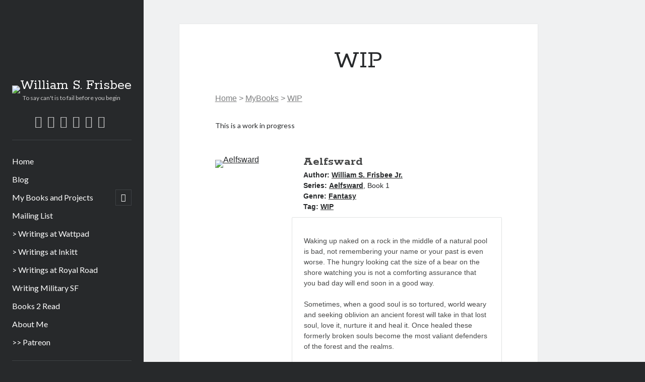

--- FILE ---
content_type: text/html; charset=UTF-8
request_url: https://williamsfrisbee.com/mybookstag/wip/
body_size: 25670
content:
<!DOCTYPE html>

<html lang="en-US">

<head>
	<title>WIP &#8211; William S. Frisbee</title>
<meta name='robots' content='max-image-preview:large' />
<meta charset="UTF-8" />
<meta name="viewport" content="width=device-width, initial-scale=1" />
<meta name="template" content="Author 1.56" />
<link rel='dns-prefetch' href='//www.googletagmanager.com' />
<link rel='dns-prefetch' href='//fonts.googleapis.com' />
<link rel="alternate" type="application/rss+xml" title="William S. Frisbee &raquo; Feed" href="https://williamsfrisbee.com/feed/" />
<link rel="alternate" title="oEmbed (JSON)" type="application/json+oembed" href="https://williamsfrisbee.com/wp-json/oembed/1.0/embed?url=https%3A%2F%2Fwilliamsfrisbee.com%2F" />
<link rel="alternate" title="oEmbed (XML)" type="text/xml+oembed" href="https://williamsfrisbee.com/wp-json/oembed/1.0/embed?url=https%3A%2F%2Fwilliamsfrisbee.com%2F&#038;format=xml" />
<style id='wp-img-auto-sizes-contain-inline-css' type='text/css'>
img:is([sizes=auto i],[sizes^="auto," i]){contain-intrinsic-size:3000px 1500px}
/*# sourceURL=wp-img-auto-sizes-contain-inline-css */
</style>

<link rel='stylesheet' id='hfe-widgets-style-css' href='https://williamsfrisbee.com/wp-content/plugins/header-footer-elementor/inc/widgets-css/frontend.css?ver=2.8.1' type='text/css' media='all' />
<style id='wp-emoji-styles-inline-css' type='text/css'>

	img.wp-smiley, img.emoji {
		display: inline !important;
		border: none !important;
		box-shadow: none !important;
		height: 1em !important;
		width: 1em !important;
		margin: 0 0.07em !important;
		vertical-align: -0.1em !important;
		background: none !important;
		padding: 0 !important;
	}
/*# sourceURL=wp-emoji-styles-inline-css */
</style>
<link rel='stylesheet' id='wp-block-library-css' href='https://williamsfrisbee.com/wp-includes/css/dist/block-library/style.min.css?ver=6.9' type='text/css' media='all' />
<style id='classic-theme-styles-inline-css' type='text/css'>
/*! This file is auto-generated */
.wp-block-button__link{color:#fff;background-color:#32373c;border-radius:9999px;box-shadow:none;text-decoration:none;padding:calc(.667em + 2px) calc(1.333em + 2px);font-size:1.125em}.wp-block-file__button{background:#32373c;color:#fff;text-decoration:none}
/*# sourceURL=/wp-includes/css/classic-themes.min.css */
</style>
<link rel='stylesheet' id='wpzoom-social-icons-block-style-css' href='https://williamsfrisbee.com/wp-content/plugins/social-icons-widget-by-wpzoom/block/dist/style-wpzoom-social-icons.css?ver=4.5.4' type='text/css' media='all' />
<link rel='stylesheet' id='hostinger-affiliate-plugin-block-frontend-css' href='https://williamsfrisbee.com/wp-content/plugins/hostinger-affiliate-plugin/assets/dist/frontend.css?ver=1766116796' type='text/css' media='all' />
<style id='global-styles-inline-css' type='text/css'>
:root{--wp--preset--aspect-ratio--square: 1;--wp--preset--aspect-ratio--4-3: 4/3;--wp--preset--aspect-ratio--3-4: 3/4;--wp--preset--aspect-ratio--3-2: 3/2;--wp--preset--aspect-ratio--2-3: 2/3;--wp--preset--aspect-ratio--16-9: 16/9;--wp--preset--aspect-ratio--9-16: 9/16;--wp--preset--color--black: #000000;--wp--preset--color--cyan-bluish-gray: #abb8c3;--wp--preset--color--white: #ffffff;--wp--preset--color--pale-pink: #f78da7;--wp--preset--color--vivid-red: #cf2e2e;--wp--preset--color--luminous-vivid-orange: #ff6900;--wp--preset--color--luminous-vivid-amber: #fcb900;--wp--preset--color--light-green-cyan: #7bdcb5;--wp--preset--color--vivid-green-cyan: #00d084;--wp--preset--color--pale-cyan-blue: #8ed1fc;--wp--preset--color--vivid-cyan-blue: #0693e3;--wp--preset--color--vivid-purple: #9b51e0;--wp--preset--gradient--vivid-cyan-blue-to-vivid-purple: linear-gradient(135deg,rgb(6,147,227) 0%,rgb(155,81,224) 100%);--wp--preset--gradient--light-green-cyan-to-vivid-green-cyan: linear-gradient(135deg,rgb(122,220,180) 0%,rgb(0,208,130) 100%);--wp--preset--gradient--luminous-vivid-amber-to-luminous-vivid-orange: linear-gradient(135deg,rgb(252,185,0) 0%,rgb(255,105,0) 100%);--wp--preset--gradient--luminous-vivid-orange-to-vivid-red: linear-gradient(135deg,rgb(255,105,0) 0%,rgb(207,46,46) 100%);--wp--preset--gradient--very-light-gray-to-cyan-bluish-gray: linear-gradient(135deg,rgb(238,238,238) 0%,rgb(169,184,195) 100%);--wp--preset--gradient--cool-to-warm-spectrum: linear-gradient(135deg,rgb(74,234,220) 0%,rgb(151,120,209) 20%,rgb(207,42,186) 40%,rgb(238,44,130) 60%,rgb(251,105,98) 80%,rgb(254,248,76) 100%);--wp--preset--gradient--blush-light-purple: linear-gradient(135deg,rgb(255,206,236) 0%,rgb(152,150,240) 100%);--wp--preset--gradient--blush-bordeaux: linear-gradient(135deg,rgb(254,205,165) 0%,rgb(254,45,45) 50%,rgb(107,0,62) 100%);--wp--preset--gradient--luminous-dusk: linear-gradient(135deg,rgb(255,203,112) 0%,rgb(199,81,192) 50%,rgb(65,88,208) 100%);--wp--preset--gradient--pale-ocean: linear-gradient(135deg,rgb(255,245,203) 0%,rgb(182,227,212) 50%,rgb(51,167,181) 100%);--wp--preset--gradient--electric-grass: linear-gradient(135deg,rgb(202,248,128) 0%,rgb(113,206,126) 100%);--wp--preset--gradient--midnight: linear-gradient(135deg,rgb(2,3,129) 0%,rgb(40,116,252) 100%);--wp--preset--font-size--small: 12px;--wp--preset--font-size--medium: 20px;--wp--preset--font-size--large: 21px;--wp--preset--font-size--x-large: 42px;--wp--preset--font-size--regular: 16px;--wp--preset--font-size--larger: 37px;--wp--preset--spacing--20: 0.44rem;--wp--preset--spacing--30: 0.67rem;--wp--preset--spacing--40: 1rem;--wp--preset--spacing--50: 1.5rem;--wp--preset--spacing--60: 2.25rem;--wp--preset--spacing--70: 3.38rem;--wp--preset--spacing--80: 5.06rem;--wp--preset--shadow--natural: 6px 6px 9px rgba(0, 0, 0, 0.2);--wp--preset--shadow--deep: 12px 12px 50px rgba(0, 0, 0, 0.4);--wp--preset--shadow--sharp: 6px 6px 0px rgba(0, 0, 0, 0.2);--wp--preset--shadow--outlined: 6px 6px 0px -3px rgb(255, 255, 255), 6px 6px rgb(0, 0, 0);--wp--preset--shadow--crisp: 6px 6px 0px rgb(0, 0, 0);}:where(.is-layout-flex){gap: 0.5em;}:where(.is-layout-grid){gap: 0.5em;}body .is-layout-flex{display: flex;}.is-layout-flex{flex-wrap: wrap;align-items: center;}.is-layout-flex > :is(*, div){margin: 0;}body .is-layout-grid{display: grid;}.is-layout-grid > :is(*, div){margin: 0;}:where(.wp-block-columns.is-layout-flex){gap: 2em;}:where(.wp-block-columns.is-layout-grid){gap: 2em;}:where(.wp-block-post-template.is-layout-flex){gap: 1.25em;}:where(.wp-block-post-template.is-layout-grid){gap: 1.25em;}.has-black-color{color: var(--wp--preset--color--black) !important;}.has-cyan-bluish-gray-color{color: var(--wp--preset--color--cyan-bluish-gray) !important;}.has-white-color{color: var(--wp--preset--color--white) !important;}.has-pale-pink-color{color: var(--wp--preset--color--pale-pink) !important;}.has-vivid-red-color{color: var(--wp--preset--color--vivid-red) !important;}.has-luminous-vivid-orange-color{color: var(--wp--preset--color--luminous-vivid-orange) !important;}.has-luminous-vivid-amber-color{color: var(--wp--preset--color--luminous-vivid-amber) !important;}.has-light-green-cyan-color{color: var(--wp--preset--color--light-green-cyan) !important;}.has-vivid-green-cyan-color{color: var(--wp--preset--color--vivid-green-cyan) !important;}.has-pale-cyan-blue-color{color: var(--wp--preset--color--pale-cyan-blue) !important;}.has-vivid-cyan-blue-color{color: var(--wp--preset--color--vivid-cyan-blue) !important;}.has-vivid-purple-color{color: var(--wp--preset--color--vivid-purple) !important;}.has-black-background-color{background-color: var(--wp--preset--color--black) !important;}.has-cyan-bluish-gray-background-color{background-color: var(--wp--preset--color--cyan-bluish-gray) !important;}.has-white-background-color{background-color: var(--wp--preset--color--white) !important;}.has-pale-pink-background-color{background-color: var(--wp--preset--color--pale-pink) !important;}.has-vivid-red-background-color{background-color: var(--wp--preset--color--vivid-red) !important;}.has-luminous-vivid-orange-background-color{background-color: var(--wp--preset--color--luminous-vivid-orange) !important;}.has-luminous-vivid-amber-background-color{background-color: var(--wp--preset--color--luminous-vivid-amber) !important;}.has-light-green-cyan-background-color{background-color: var(--wp--preset--color--light-green-cyan) !important;}.has-vivid-green-cyan-background-color{background-color: var(--wp--preset--color--vivid-green-cyan) !important;}.has-pale-cyan-blue-background-color{background-color: var(--wp--preset--color--pale-cyan-blue) !important;}.has-vivid-cyan-blue-background-color{background-color: var(--wp--preset--color--vivid-cyan-blue) !important;}.has-vivid-purple-background-color{background-color: var(--wp--preset--color--vivid-purple) !important;}.has-black-border-color{border-color: var(--wp--preset--color--black) !important;}.has-cyan-bluish-gray-border-color{border-color: var(--wp--preset--color--cyan-bluish-gray) !important;}.has-white-border-color{border-color: var(--wp--preset--color--white) !important;}.has-pale-pink-border-color{border-color: var(--wp--preset--color--pale-pink) !important;}.has-vivid-red-border-color{border-color: var(--wp--preset--color--vivid-red) !important;}.has-luminous-vivid-orange-border-color{border-color: var(--wp--preset--color--luminous-vivid-orange) !important;}.has-luminous-vivid-amber-border-color{border-color: var(--wp--preset--color--luminous-vivid-amber) !important;}.has-light-green-cyan-border-color{border-color: var(--wp--preset--color--light-green-cyan) !important;}.has-vivid-green-cyan-border-color{border-color: var(--wp--preset--color--vivid-green-cyan) !important;}.has-pale-cyan-blue-border-color{border-color: var(--wp--preset--color--pale-cyan-blue) !important;}.has-vivid-cyan-blue-border-color{border-color: var(--wp--preset--color--vivid-cyan-blue) !important;}.has-vivid-purple-border-color{border-color: var(--wp--preset--color--vivid-purple) !important;}.has-vivid-cyan-blue-to-vivid-purple-gradient-background{background: var(--wp--preset--gradient--vivid-cyan-blue-to-vivid-purple) !important;}.has-light-green-cyan-to-vivid-green-cyan-gradient-background{background: var(--wp--preset--gradient--light-green-cyan-to-vivid-green-cyan) !important;}.has-luminous-vivid-amber-to-luminous-vivid-orange-gradient-background{background: var(--wp--preset--gradient--luminous-vivid-amber-to-luminous-vivid-orange) !important;}.has-luminous-vivid-orange-to-vivid-red-gradient-background{background: var(--wp--preset--gradient--luminous-vivid-orange-to-vivid-red) !important;}.has-very-light-gray-to-cyan-bluish-gray-gradient-background{background: var(--wp--preset--gradient--very-light-gray-to-cyan-bluish-gray) !important;}.has-cool-to-warm-spectrum-gradient-background{background: var(--wp--preset--gradient--cool-to-warm-spectrum) !important;}.has-blush-light-purple-gradient-background{background: var(--wp--preset--gradient--blush-light-purple) !important;}.has-blush-bordeaux-gradient-background{background: var(--wp--preset--gradient--blush-bordeaux) !important;}.has-luminous-dusk-gradient-background{background: var(--wp--preset--gradient--luminous-dusk) !important;}.has-pale-ocean-gradient-background{background: var(--wp--preset--gradient--pale-ocean) !important;}.has-electric-grass-gradient-background{background: var(--wp--preset--gradient--electric-grass) !important;}.has-midnight-gradient-background{background: var(--wp--preset--gradient--midnight) !important;}.has-small-font-size{font-size: var(--wp--preset--font-size--small) !important;}.has-medium-font-size{font-size: var(--wp--preset--font-size--medium) !important;}.has-large-font-size{font-size: var(--wp--preset--font-size--large) !important;}.has-x-large-font-size{font-size: var(--wp--preset--font-size--x-large) !important;}
:where(.wp-block-post-template.is-layout-flex){gap: 1.25em;}:where(.wp-block-post-template.is-layout-grid){gap: 1.25em;}
:where(.wp-block-term-template.is-layout-flex){gap: 1.25em;}:where(.wp-block-term-template.is-layout-grid){gap: 1.25em;}
:where(.wp-block-columns.is-layout-flex){gap: 2em;}:where(.wp-block-columns.is-layout-grid){gap: 2em;}
:root :where(.wp-block-pullquote){font-size: 1.5em;line-height: 1.6;}
/*# sourceURL=global-styles-inline-css */
</style>
<link rel='stylesheet' id='contact-form-7-css' href='https://williamsfrisbee.com/wp-content/plugins/contact-form-7/includes/css/styles.css?ver=6.1.4' type='text/css' media='all' />
<link rel='stylesheet' id='mailerlite_forms.css-css' href='https://williamsfrisbee.com/wp-content/plugins/official-mailerlite-sign-up-forms/assets/css/mailerlite_forms.css?ver=1.7.18' type='text/css' media='all' />
<link rel='stylesheet' id='hfe-style-css' href='https://williamsfrisbee.com/wp-content/plugins/header-footer-elementor/assets/css/header-footer-elementor.css?ver=2.8.1' type='text/css' media='all' />
<link rel='stylesheet' id='elementor-icons-css' href='https://williamsfrisbee.com/wp-content/plugins/elementor/assets/lib/eicons/css/elementor-icons.min.css?ver=5.45.0' type='text/css' media='all' />
<link rel='stylesheet' id='elementor-frontend-css' href='https://williamsfrisbee.com/wp-content/plugins/elementor/assets/css/frontend.min.css?ver=3.34.1' type='text/css' media='all' />
<link rel='stylesheet' id='elementor-post-840-css' href='https://williamsfrisbee.com/wp-content/uploads/elementor/css/post-840.css?ver=1768885157' type='text/css' media='all' />
<link rel='stylesheet' id='font-awesome-5-all-css' href='https://williamsfrisbee.com/wp-content/plugins/elementor/assets/lib/font-awesome/css/all.min.css?ver=3.34.1' type='text/css' media='all' />
<link rel='stylesheet' id='font-awesome-4-shim-css' href='https://williamsfrisbee.com/wp-content/plugins/elementor/assets/lib/font-awesome/css/v4-shims.min.css?ver=3.34.1' type='text/css' media='all' />
<link rel='stylesheet' id='elementor-post-1085-css' href='https://williamsfrisbee.com/wp-content/uploads/elementor/css/post-1085.css?ver=1768885157' type='text/css' media='all' />
<link rel='stylesheet' id='mbt-style-css' href='https://williamsfrisbee.com/wp-content/plugins/mybooktable/css/frontend-style.css?ver=3.5.6' type='text/css' media='all' />
<link rel='stylesheet' id='mbt-style-pack-css' href='https://williamsfrisbee.com/wp-content/plugins/mybooktable-dev3/styles/grey_flat/style.css?ver=3.5.6' type='text/css' media='all' />
<link rel='stylesheet' id='mbtpro2-frontend-style-css' href='https://williamsfrisbee.com/wp-content/plugins/mybooktable-dev3/includes/professional2/frontend.css?ver=3.3.1' type='text/css' media='all' />
<link rel='stylesheet' id='dashicons-css' href='https://williamsfrisbee.com/wp-includes/css/dashicons.min.css?ver=6.9' type='text/css' media='all' />
<link rel='stylesheet' id='mbtpro3-frontend-css-css' href='https://williamsfrisbee.com/wp-content/plugins/mybooktable-dev3/includes/professional3/frontend.css?ver=3.3.1' type='text/css' media='all' />
<link rel='stylesheet' id='ct-author-google-fonts-css' href='//fonts.googleapis.com/css?family=Rokkitt%3A400%2C700%7CLato%3A400%2C700&#038;subset=latin%2Clatin-ext&#038;display=swap&#038;ver=6.9' type='text/css' media='all' />
<link rel='stylesheet' id='ct-author-font-awesome-css' href='https://williamsfrisbee.com/wp-content/themes/author/assets/font-awesome/css/all.min.css?ver=6.9' type='text/css' media='all' />
<link rel='stylesheet' id='ct-author-style-css' href='https://williamsfrisbee.com/wp-content/themes/author/style.css?ver=6.9' type='text/css' media='all' />
<link rel='stylesheet' id='wpzoom-social-icons-socicon-css' href='https://williamsfrisbee.com/wp-content/plugins/social-icons-widget-by-wpzoom/assets/css/wpzoom-socicon.css?ver=1768539334' type='text/css' media='all' />
<link rel='stylesheet' id='wpzoom-social-icons-genericons-css' href='https://williamsfrisbee.com/wp-content/plugins/social-icons-widget-by-wpzoom/assets/css/genericons.css?ver=1768539334' type='text/css' media='all' />
<link rel='stylesheet' id='wpzoom-social-icons-academicons-css' href='https://williamsfrisbee.com/wp-content/plugins/social-icons-widget-by-wpzoom/assets/css/academicons.min.css?ver=1768539334' type='text/css' media='all' />
<link rel='stylesheet' id='wpzoom-social-icons-font-awesome-3-css' href='https://williamsfrisbee.com/wp-content/plugins/social-icons-widget-by-wpzoom/assets/css/font-awesome-3.min.css?ver=1768539334' type='text/css' media='all' />
<link rel='stylesheet' id='wpzoom-social-icons-styles-css' href='https://williamsfrisbee.com/wp-content/plugins/social-icons-widget-by-wpzoom/assets/css/wpzoom-social-icons-styles.css?ver=1768539334' type='text/css' media='all' />
<link rel='stylesheet' id='hfe-elementor-icons-css' href='https://williamsfrisbee.com/wp-content/plugins/elementor/assets/lib/eicons/css/elementor-icons.min.css?ver=5.34.0' type='text/css' media='all' />
<link rel='stylesheet' id='hfe-icons-list-css' href='https://williamsfrisbee.com/wp-content/plugins/elementor/assets/css/widget-icon-list.min.css?ver=3.24.3' type='text/css' media='all' />
<link rel='stylesheet' id='hfe-social-icons-css' href='https://williamsfrisbee.com/wp-content/plugins/elementor/assets/css/widget-social-icons.min.css?ver=3.24.0' type='text/css' media='all' />
<link rel='stylesheet' id='hfe-social-share-icons-brands-css' href='https://williamsfrisbee.com/wp-content/plugins/elementor/assets/lib/font-awesome/css/brands.css?ver=5.15.3' type='text/css' media='all' />
<link rel='stylesheet' id='hfe-social-share-icons-fontawesome-css' href='https://williamsfrisbee.com/wp-content/plugins/elementor/assets/lib/font-awesome/css/fontawesome.css?ver=5.15.3' type='text/css' media='all' />
<link rel='stylesheet' id='hfe-nav-menu-icons-css' href='https://williamsfrisbee.com/wp-content/plugins/elementor/assets/lib/font-awesome/css/solid.css?ver=5.15.3' type='text/css' media='all' />
<link rel='stylesheet' id='hfe-widget-blockquote-css' href='https://williamsfrisbee.com/wp-content/plugins/elementor-pro/assets/css/widget-blockquote.min.css?ver=3.25.0' type='text/css' media='all' />
<link rel='stylesheet' id='hfe-mega-menu-css' href='https://williamsfrisbee.com/wp-content/plugins/elementor-pro/assets/css/widget-mega-menu.min.css?ver=3.26.2' type='text/css' media='all' />
<link rel='stylesheet' id='hfe-nav-menu-widget-css' href='https://williamsfrisbee.com/wp-content/plugins/elementor-pro/assets/css/widget-nav-menu.min.css?ver=3.26.0' type='text/css' media='all' />
<link rel='stylesheet' id='eael-general-css' href='https://williamsfrisbee.com/wp-content/plugins/essential-addons-for-elementor-lite/assets/front-end/css/view/general.min.css?ver=6.5.7' type='text/css' media='all' />
<link rel='preload' as='font'  id='wpzoom-social-icons-font-academicons-woff2-css' href='https://williamsfrisbee.com/wp-content/plugins/social-icons-widget-by-wpzoom/assets/font/academicons.woff2?v=1.9.2'  type='font/woff2' crossorigin />
<link rel='preload' as='font'  id='wpzoom-social-icons-font-fontawesome-3-woff2-css' href='https://williamsfrisbee.com/wp-content/plugins/social-icons-widget-by-wpzoom/assets/font/fontawesome-webfont.woff2?v=4.7.0'  type='font/woff2' crossorigin />
<link rel='preload' as='font'  id='wpzoom-social-icons-font-genericons-woff-css' href='https://williamsfrisbee.com/wp-content/plugins/social-icons-widget-by-wpzoom/assets/font/Genericons.woff'  type='font/woff' crossorigin />
<link rel='preload' as='font'  id='wpzoom-social-icons-font-socicon-woff2-css' href='https://williamsfrisbee.com/wp-content/plugins/social-icons-widget-by-wpzoom/assets/font/socicon.woff2?v=4.5.4'  type='font/woff2' crossorigin />
<link rel='stylesheet' id='elementor-gf-local-roboto-css' href='http://williamsfrisbee.com/wp-content/uploads/elementor/google-fonts/css/roboto.css?ver=1742226179' type='text/css' media='all' />
<link rel='stylesheet' id='elementor-gf-local-robotoslab-css' href='http://williamsfrisbee.com/wp-content/uploads/elementor/google-fonts/css/robotoslab.css?ver=1742226192' type='text/css' media='all' />
<script type="text/javascript" src="https://williamsfrisbee.com/wp-content/plugins/elementor/assets/lib/font-awesome/js/v4-shims.min.js?ver=3.34.1" id="font-awesome-4-shim-js"></script>
<script type="text/javascript" src="https://williamsfrisbee.com/wp-includes/js/jquery/jquery.min.js?ver=3.7.1" id="jquery-core-js"></script>
<script type="text/javascript" src="https://williamsfrisbee.com/wp-includes/js/jquery/jquery-migrate.min.js?ver=3.4.1" id="jquery-migrate-js"></script>
<script type="text/javascript" id="jquery-js-after">
/* <![CDATA[ */
!function($){"use strict";$(document).ready(function(){$(this).scrollTop()>100&&$(".hfe-scroll-to-top-wrap").removeClass("hfe-scroll-to-top-hide"),$(window).scroll(function(){$(this).scrollTop()<100?$(".hfe-scroll-to-top-wrap").fadeOut(300):$(".hfe-scroll-to-top-wrap").fadeIn(300)}),$(".hfe-scroll-to-top-wrap").on("click",function(){$("html, body").animate({scrollTop:0},300);return!1})})}(jQuery);
!function($){'use strict';$(document).ready(function(){var bar=$('.hfe-reading-progress-bar');if(!bar.length)return;$(window).on('scroll',function(){var s=$(window).scrollTop(),d=$(document).height()-$(window).height(),p=d? s/d*100:0;bar.css('width',p+'%')});});}(jQuery);
//# sourceURL=jquery-js-after
/* ]]> */
</script>
<script type="text/javascript" src="https://williamsfrisbee.com/wp-includes/js/jquery/ui/core.min.js?ver=1.13.3" id="jquery-ui-core-js"></script>
<script type="text/javascript" src="https://williamsfrisbee.com/wp-includes/js/jquery/ui/accordion.min.js?ver=1.13.3" id="jquery-ui-accordion-js"></script>
<script type="text/javascript" src="https://williamsfrisbee.com/wp-content/plugins/mybooktable-dev3/includes/professional3/frontend.js?ver=3.3.1" id="mbtpro3-frontend-js-js"></script>

<!-- Google tag (gtag.js) snippet added by Site Kit -->
<!-- Google Analytics snippet added by Site Kit -->
<script type="text/javascript" src="https://www.googletagmanager.com/gtag/js?id=GT-K822T7WL" id="google_gtagjs-js" async></script>
<script type="text/javascript" id="google_gtagjs-js-after">
/* <![CDATA[ */
window.dataLayer = window.dataLayer || [];function gtag(){dataLayer.push(arguments);}
gtag("set","linker",{"domains":["williamsfrisbee.com"]});
gtag("js", new Date());
gtag("set", "developer_id.dZTNiMT", true);
gtag("config", "GT-K822T7WL");
 window._googlesitekit = window._googlesitekit || {}; window._googlesitekit.throttledEvents = []; window._googlesitekit.gtagEvent = (name, data) => { var key = JSON.stringify( { name, data } ); if ( !! window._googlesitekit.throttledEvents[ key ] ) { return; } window._googlesitekit.throttledEvents[ key ] = true; setTimeout( () => { delete window._googlesitekit.throttledEvents[ key ]; }, 5 ); gtag( "event", name, { ...data, event_source: "site-kit" } ); }; 
//# sourceURL=google_gtagjs-js-after
/* ]]> */
</script>
<link rel="https://api.w.org/" href="https://williamsfrisbee.com/wp-json/" /><link rel="alternate" title="JSON" type="application/json" href="https://williamsfrisbee.com/wp-json/wp/v2/pages/-1" /><link rel="EditURI" type="application/rsd+xml" title="RSD" href="https://williamsfrisbee.com/xmlrpc.php?rsd" />
<meta name="generator" content="WordPress 6.9" />
<meta name="generator" content="Site Kit by Google 1.170.0" />        <!-- MailerLite Universal -->
        <script>
            (function(w,d,e,u,f,l,n){w[f]=w[f]||function(){(w[f].q=w[f].q||[])
                .push(arguments);},l=d.createElement(e),l.async=1,l.src=u,
                n=d.getElementsByTagName(e)[0],n.parentNode.insertBefore(l,n);})
            (window,document,'script','https://assets.mailerlite.com/js/universal.js','ml');
            ml('account', '146211');
            ml('enablePopups', true);
        </script>
        <!-- End MailerLite Universal -->
        	<style type="text/css">
	.mbt-book .mbt-book-buybuttons .mbt-book-buybutton img { width: 172px; height: 30px; } .mbt-book .mbt-book-buybuttons .mbt-book-buybutton { padding: 4px 8px 0px 0px; }.mbt-book-archive .mbt-book .mbt-book-buybuttons .mbt-book-buybutton img { width: 172px; height: 30px; } .mbt-book-archive .mbt-book .mbt-book-buybuttons .mbt-book-buybutton { padding: 4px 8px 0px 0px; }.mbt-featured-book-widget .mbt-book-buybuttons .mbt-book-buybutton img { width: 172px; height: 30px; } .mbt-featured-book-widget .mbt-book-buybuttons .mbt-book-buybutton { padding: 4px 8px 0px 0px; }	</style>
		<script type="text/javascript">
		window.ajaxurl = "https://williamsfrisbee.com/wp-admin/admin-ajax.php";
	</script>
<meta name="description" content="This is a work in progress"/>
<style type="text/css">.mbt-book-buybuttons .mbt-universal-buybutton { margin: 0; display: inline-block; box-sizing: border-box; }.mbt-book .mbt-book-buybuttons .mbt-universal-buybutton { font-size: 15px; line-height: 16px; padding: 6px 12px; width: 172px; min-height: 30px; }.mbt-book-archive .mbt-book .mbt-book-buybuttons .mbt-universal-buybutton { font-size: 15px; line-height: 16px; padding: 6px 12px; width: 172px; min-height: 30px; }.mbt-featured-book-widget .mbt-book-buybuttons .mbt-universal-buybutton { font-size: 15px; line-height: 16px; padding: 6px 12px; width: 172px; min-height: 30px; }</style><style type="text/css">@media only screen and (min-width: 768px) {.mbt-book-archive .mbt-book.mbt-grid-book { width: 47.368421052632%; margin-right: 5.2631578947368%; }.mbt-book-archive .mbt-book.mbt-grid-book:nth-child(2n+1) { clear: left; }.mbt-book-archive .mbt-book.mbt-grid-book:nth-child(2n) { margin-right: 0; }}</style><style type="text/css"></style><meta name="generator" content="Elementor 3.34.1; features: additional_custom_breakpoints; settings: css_print_method-external, google_font-enabled, font_display-auto">

<!-- Meta Pixel Code -->
<script type='text/javascript'>
!function(f,b,e,v,n,t,s){if(f.fbq)return;n=f.fbq=function(){n.callMethod?
n.callMethod.apply(n,arguments):n.queue.push(arguments)};if(!f._fbq)f._fbq=n;
n.push=n;n.loaded=!0;n.version='2.0';n.queue=[];t=b.createElement(e);t.async=!0;
t.src=v;s=b.getElementsByTagName(e)[0];s.parentNode.insertBefore(t,s)}(window,
document,'script','https://connect.facebook.net/en_US/fbevents.js');
</script>
<!-- End Meta Pixel Code -->
<script type='text/javascript'>var url = window.location.origin + '?ob=open-bridge';
            fbq('set', 'openbridge', '290962479652226', url);
fbq('init', '290962479652226', {}, {
    "agent": "wordpress-6.9-4.1.5"
})</script><script type='text/javascript'>
    fbq('track', 'PageView', []);
  </script>			<style>
				.e-con.e-parent:nth-of-type(n+4):not(.e-lazyloaded):not(.e-no-lazyload),
				.e-con.e-parent:nth-of-type(n+4):not(.e-lazyloaded):not(.e-no-lazyload) * {
					background-image: none !important;
				}
				@media screen and (max-height: 1024px) {
					.e-con.e-parent:nth-of-type(n+3):not(.e-lazyloaded):not(.e-no-lazyload),
					.e-con.e-parent:nth-of-type(n+3):not(.e-lazyloaded):not(.e-no-lazyload) * {
						background-image: none !important;
					}
				}
				@media screen and (max-height: 640px) {
					.e-con.e-parent:nth-of-type(n+2):not(.e-lazyloaded):not(.e-no-lazyload),
					.e-con.e-parent:nth-of-type(n+2):not(.e-lazyloaded):not(.e-no-lazyload) * {
						background-image: none !important;
					}
				}
			</style>
			<link rel="icon" href="https://williamsfrisbee.com/wp-content/uploads/2020/09/cropped-PNG-withURL2-32x32.png" sizes="32x32" />
<link rel="icon" href="https://williamsfrisbee.com/wp-content/uploads/2020/09/cropped-PNG-withURL2-192x192.png" sizes="192x192" />
<link rel="apple-touch-icon" href="https://williamsfrisbee.com/wp-content/uploads/2020/09/cropped-PNG-withURL2-180x180.png" />
<meta name="msapplication-TileImage" content="https://williamsfrisbee.com/wp-content/uploads/2020/09/cropped-PNG-withURL2-270x270.png" />
<meta property="og:type" content="object"/>
<meta property="og:title" content="WIP - William S. Frisbee"/>
<meta property="og:description" content="This is a work in progress"/>
<meta property="og:site_name" content="William S. Frisbee"/>
<meta property="og:url" content="https://williamsfrisbee.com/mybookstag/wip/"/>
</head>

<body id="author" class="wp-singular page-template-default page page-id--1 wp-theme-author ehf-footer ehf-template-author ehf-stylesheet-author mybooktable singular singular-page singular-page--1 elementor-default elementor-kit-840">
		
<!-- Meta Pixel Code -->
<noscript>
<img height="1" width="1" style="display:none" alt="fbpx"
src="https://www.facebook.com/tr?id=290962479652226&ev=PageView&noscript=1" />
</noscript>
<!-- End Meta Pixel Code -->
	<a class="skip-content" href="#main">Skip to content</a>
		<div id="overflow-container" class="overflow-container">
			<div class="max-width">
				<div id="main-sidebar" class="main-sidebar">
																<header class="site-header" id="site-header" role="banner">
							<div id="title-container" class="title-container">
																	<div id="site-avatar" class="site-avatar"
											style="background-image: url('http://williamsfrisbee.com/wp-content/uploads/2020/09/20200912_134505.jpg')"></div>
																<div class="container">
									<div id='site-title' class='site-title'><a href='https://williamsfrisbee.com'><span class='screen-reader-text'>William S. Frisbee</span><img class='logo' src='http://williamsfrisbee.com/wp-content/uploads/2020/09/PNG-withURL2.png' alt='William S. Frisbee' /></a></div>									<p class="tagline">To say can&#039;t is to fail before you begin</p>								</div>
							</div>
							<button id="toggle-navigation" class="toggle-navigation" aria-expanded="false">
								<span class="screen-reader-text">open primary menu</span>
								<i class="fas fa-bars"></i>
							</button>
							<div class='social-media-icons'><ul>						<li>
							<a class="twitter" target="_blank"
							   href="https://twitter.com/WilliamSFrisbee" 
                               >
								<i class="fab fa-square-x-twitter"></i>
								<span class="screen-reader-text">twitter</span>
															</a>
						</li>
												<li>
							<a class="facebook" target="_blank"
							   href="https://www.facebook.com/WilliamSFrisbee/" 
                               >
								<i class="fab fa-facebook-square"></i>
								<span class="screen-reader-text">facebook</span>
															</a>
						</li>
												<li>
							<a class="amazon" target="_blank"
							   href="https://amzn.to/1BBQiVC" 
                               >
								<i class="fab fa-amazon"></i>
								<span class="screen-reader-text">amazon</span>
															</a>
						</li>
												<li>
							<a class="deviantart" target="_blank"
							   href="https://www.deviantart.com/thiostan" 
                               >
								<i class="fab fa-deviantart"></i>
								<span class="screen-reader-text">deviantart</span>
															</a>
						</li>
												<li>
							<a class="goodreads" target="_blank"
							   href="https://www.goodreads.com/author/show/6601222.William_S_Frisbee_Jr_" 
                               >
								<i class="fab fa-goodreads"></i>
								<span class="screen-reader-text">goodreads</span>
															</a>
						</li>
												<li>
							<a class="patreon" target="_blank"
							   href="https://www.patreon.com/thiostan" 
                               >
								<i class="fab fa-patreon"></i>
								<span class="screen-reader-text">patreon</span>
															</a>
						</li>
						</ul></div>							<div id="menu-primary" class="menu-container menu-primary" role="navigation">
	<nav class="menu"><ul id="menu-primary-items" class="menu-primary-items"><li id="menu-item-42" class="menu-item menu-item-type-post_type menu-item-object-page menu-item-home menu-item-42"><a href="https://williamsfrisbee.com/">Home</a></li>
<li id="menu-item-43" class="menu-item menu-item-type-post_type menu-item-object-page menu-item-43"><a href="https://williamsfrisbee.com/blog/">Blog</a></li>
<li id="menu-item-793" class="menu-item menu-item-type-post_type menu-item-object-page current-menu-ancestor current-menu-parent current_page_parent current_page_ancestor menu-item-has-children menu-item-793"><a href="https://williamsfrisbee.com/book-table/">My Books and Projects</a><button class="toggle-dropdown" aria-expanded="false"><span class="screen-reader-text">open child menu</span></button>
<ul class="sub-menu">
	<li id="menu-item-799" class="menu-item menu-item-type-custom menu-item-object-custom menu-item-799"><a href="http://williamsfrisbee.com/mybookstag/published/">Now Available</a></li>
	<li id="menu-item-986" class="menu-item menu-item-type-custom menu-item-object-custom menu-item-986"><a href="http://williamsfrisbee.com/series/dragon-guard/">Dragon Guard</a></li>
	<li id="menu-item-797" class="menu-item menu-item-type-custom menu-item-object-custom menu-item-797"><a href="http://williamsfrisbee.com/series/republic-of-lions/">Republic of Lions</a></li>
	<li id="menu-item-796" class="menu-item menu-item-type-custom menu-item-object-custom menu-item-796"><a href="http://williamsfrisbee.com/series/the-last-marines/">The Last Marines</a></li>
	<li id="menu-item-795" class="menu-item menu-item-type-custom menu-item-object-custom menu-item-795"><a href="http://williamsfrisbee.com/series/aelfsward/">Incidental Elf</a></li>
	<li id="menu-item-794" class="menu-item menu-item-type-custom menu-item-object-custom current-menu-item menu-item-794"><a href="http://williamsfrisbee.com/mybookstag/wip/" aria-current="page">Works in Progress</a></li>
	<li id="menu-item-798" class="menu-item menu-item-type-custom menu-item-object-custom menu-item-798"><a href="http://williamsfrisbee.com/series/airsoft-bible/">The Airsoft Bible</a></li>
</ul>
</li>
<li id="menu-item-335" class="menu-item menu-item-type-post_type menu-item-object-page menu-item-335"><a href="https://williamsfrisbee.com/mailing-list/">Mailing List</a></li>
<li id="menu-item-1038" class="menu-item menu-item-type-custom menu-item-object-custom menu-item-1038"><a href="https://www.wattpad.com/user/Thiostan">> Writings at Wattpad</a></li>
<li id="menu-item-1039" class="menu-item menu-item-type-custom menu-item-object-custom menu-item-1039"><a href="https://www.inkitt.com/Warcat">> Writings at Inkitt</a></li>
<li id="menu-item-1040" class="menu-item menu-item-type-custom menu-item-object-custom menu-item-1040"><a href="https://www.royalroad.com/profile/109212">> Writings at Royal Road</a></li>
<li id="menu-item-44" class="menu-item menu-item-type-custom menu-item-object-custom menu-item-44"><a href="http://www.milsf.com">Writing Military SF</a></li>
<li id="menu-item-1042" class="menu-item menu-item-type-custom menu-item-object-custom menu-item-1042"><a href="https://books2read.com/ap/nBX6Wx/William-S-Frisbee-Jr">Books 2 Read</a></li>
<li id="menu-item-96" class="menu-item menu-item-type-post_type menu-item-object-page menu-item-96"><a href="https://williamsfrisbee.com/home/about-me/">About Me</a></li>
<li id="menu-item-1041" class="menu-item menu-item-type-custom menu-item-object-custom menu-item-1041"><a href="https://www.patreon.com/thiostan">>> Patreon</a></li>
</ul></nav></div>						</header>
																<aside class="sidebar sidebar-primary" id="sidebar-primary" role="complementary">
		<h1 class="screen-reader-text">Sidebar</h1>
		<section id="mbt_taxonomies-3" class="widget mbt_taxonomies"><h2 class="widget-title">Genres</h2><ul>	<li class="cat-item cat-item-57"><a href="https://williamsfrisbee.com/genre/airsoft/">Airsoft</a>
</li>
	<li class="cat-item cat-item-76"><a href="https://williamsfrisbee.com/genre/alternate-history/">Alternate History</a>
</li>
	<li class="cat-item cat-item-56"><a href="https://williamsfrisbee.com/genre/fantasy/">Fantasy</a>
</li>
	<li class="cat-item cat-item-55"><a href="https://williamsfrisbee.com/genre/science-fiction/">Science Fiction</a>
</li>
	<li class="cat-item cat-item-40"><a href="https://williamsfrisbee.com/genre/writing/">Writing</a>
</li>
</ul></section><section id="mbt_featured_book-4" class="widget mbt_featured_book"><h2 class="widget-title">Books</h2> <div class="mbt-featured-book-widget"> 					<div class="mbt-featured-book-widget-book">
						<h2 class="mbt-book-title widget-title"><a href="https://williamsfrisbee.com/mybooks/standing-against-all-odds-stories-in-the-last-brigade-universe-book-5/">Standing Against All Odds (Stories in The Last Brigade Universe Book 5)</a></h2>
						<div class="mbt-book-images"><a href="https://williamsfrisbee.com/mybooks/standing-against-all-odds-stories-in-the-last-brigade-universe-book-5/"><img alt="Standing Against All Odds (Stories in The Last Brigade Universe Book 5)" class="large mbt-book-image" sizes="25vw" src="https://williamsfrisbee.com/wp-content/uploads/2024/08/Screenshot-2024-08-02-113518.png" srcset="https://williamsfrisbee.com/wp-content/uploads/2024/08/Screenshot-2024-08-02-113518.png 473w, https://williamsfrisbee.com/wp-content/uploads/2024/08/Screenshot-2024-08-02-113518-193x300.png 193w, https://williamsfrisbee.com/wp-content/uploads/2024/08/Screenshot-2024-08-02-113518-258x400.png 258w"></a></div>
						<div class="mbt-book-blurb"><p>No one knows that better than the nine best-selling authors in this book, all of whom are veterans of the United States armed forces or law enforcement. Facing death and danger comes with the territory, as they know all too well. Now they have applied their literary skills to the Last Brigade Universe. With incredible stories set from Alaska to the Tennessee River, and across the entire fifty years after the Collapse, you might need to remind yourself to breathe.</p>
 <a href="https://williamsfrisbee.com/mybooks/standing-against-all-odds-stories-in-the-last-brigade-universe-book-5/" class="mbt-read-more">More info →</a></div>						<div class="mbt-book-buybuttons"><div class="mbt-shadowbox-hidden"><div class="mbt-shadowbox mbt-buybuttons-shadowbox" id="mbt_buybutton_shadowbox_1168"><div class="mbt-shadowbox-title">Buy This Book Online</div><div class="mbt-book"><div class="mbt-book-buybuttons" style="width:362px"><div class="mbt-book-buybutton"><a href="http://www.amazon.com/dp/B0CJ464335?tag=warcatslair" target="_blank" rel="nofollow"><img src="https://williamsfrisbee.com/wp-content/plugins/mybooktable/styles/grey_flat/amazon_button.png" border="0" alt="Buy from Amazon" /></a></div></div></div><img alt="Standing Against All Odds (Stories in The Last Brigade Universe Book 5)" class=" mbt-book-image" sizes="25vw" src="https://williamsfrisbee.com/wp-content/uploads/2024/08/Screenshot-2024-08-02-113518.png" srcset="https://williamsfrisbee.com/wp-content/uploads/2024/08/Screenshot-2024-08-02-113518.png 473w, https://williamsfrisbee.com/wp-content/uploads/2024/08/Screenshot-2024-08-02-113518-193x300.png 193w, https://williamsfrisbee.com/wp-content/uploads/2024/08/Screenshot-2024-08-02-113518-258x400.png 258w"><div style="clear:both"></div></div></div><div class="mbt-book-buybutton">	<div data-href="#mbt_buybutton_shadowbox_1168" class="mbt-shadowbox-buybutton mbt-shadowbox-inline">		<img src="https://williamsfrisbee.com/wp-content/plugins/mybooktable/styles/grey_flat/shadowbox_button.png" border="0" alt="Buy now!" />	</div></div><div style="clear:both"></div></div>					</div>
				 </div> <div style="clear:both;"></div></section><section id="elementor-library-5" class="widget widget_elementor-library"><h2 class="widget-title">Available Books</h2>		<div data-elementor-type="page" data-elementor-id="483" class="elementor elementor-483" data-elementor-post-type="elementor_library">
						<section class="elementor-section elementor-top-section elementor-element elementor-element-xjulijr elementor-section-boxed elementor-section-height-default elementor-section-height-default" data-id="xjulijr" data-element_type="section">
						<div class="elementor-container elementor-column-gap-default">
					<div class="elementor-column elementor-col-100 elementor-top-column elementor-element elementor-element-qjkyjga" data-id="qjkyjga" data-element_type="column">
			<div class="elementor-widget-wrap elementor-element-populated">
						<div class="elementor-element elementor-element-bfwprld elementor-skin-carousel elementor-arrows-yes elementor-pagination-type-bullets elementor-pagination-position-outside elementor-invisible elementor-widget elementor-widget-media-carousel" data-id="bfwprld" data-element_type="widget" data-settings="{&quot;effect&quot;:&quot;cube&quot;,&quot;space_between&quot;:{&quot;unit&quot;:&quot;px&quot;,&quot;size&quot;:0,&quot;sizes&quot;:[]},&quot;motion_fx_motion_fx_mouse&quot;:&quot;yes&quot;,&quot;motion_fx_tilt_effect&quot;:&quot;yes&quot;,&quot;motion_fx_tilt_speed&quot;:{&quot;unit&quot;:&quot;px&quot;,&quot;size&quot;:0,&quot;sizes&quot;:[]},&quot;sticky&quot;:&quot;top&quot;,&quot;sticky_parent&quot;:&quot;yes&quot;,&quot;_animation&quot;:&quot;fadeIn&quot;,&quot;speed&quot;:1000,&quot;autoplay_speed&quot;:10000,&quot;skin&quot;:&quot;carousel&quot;,&quot;show_arrows&quot;:&quot;yes&quot;,&quot;pagination&quot;:&quot;bullets&quot;,&quot;autoplay&quot;:&quot;yes&quot;,&quot;loop&quot;:&quot;yes&quot;,&quot;pause_on_hover&quot;:&quot;yes&quot;,&quot;pause_on_interaction&quot;:&quot;yes&quot;,&quot;space_between_tablet&quot;:{&quot;unit&quot;:&quot;px&quot;,&quot;size&quot;:10,&quot;sizes&quot;:[]},&quot;space_between_mobile&quot;:{&quot;unit&quot;:&quot;px&quot;,&quot;size&quot;:10,&quot;sizes&quot;:[]},&quot;sticky_on&quot;:[&quot;desktop&quot;,&quot;tablet&quot;,&quot;mobile&quot;],&quot;sticky_offset&quot;:0,&quot;sticky_effects_offset&quot;:0,&quot;sticky_anchor_link_offset&quot;:0}" data-widget_type="media-carousel.default">
				<div class="elementor-widget-container">
									<div class="elementor-swiper">
					<div class="elementor-main-swiper swiper" role="region" aria-roledescription="carousel" aria-label="Slides">
				<div class="swiper-wrapper">
											<div class="swiper-slide" role="group" aria-roledescription="slide">
							<a href="https://amzn.to/3g34LV4" target="_blank">		<div class="elementor-carousel-image" role="img" aria-label="William Frisbee_ebook" style="background-image: url(&#039;https://williamsfrisbee.com/wp-content/uploads/2020/07/William-Frisbee_ebook-200x300.jpg&#039;)">

			
					</div>
		</a>						</div>
											<div class="swiper-slide" role="group" aria-roledescription="slide">
							<a href="http://amzn.to/2xDgbgx" target="_blank">		<div class="elementor-carousel-image" role="img" aria-label="CS1-TheReturn" style="background-image: url(&#039;https://williamsfrisbee.com/wp-content/uploads/2015/08/CS1-TheReturn-193x300.jpg&#039;)">

			
					</div>
		</a>						</div>
											<div class="swiper-slide" role="group" aria-roledescription="slide">
							<a href="http://amzn.to/2hEA6AX" target="_blank">		<div class="elementor-carousel-image" role="img" aria-label="CS2-TheDarkness" style="background-image: url(&#039;https://williamsfrisbee.com/wp-content/uploads/2017/08/CS2-TheDarkness-193x300.jpg&#039;)">

			
					</div>
		</a>						</div>
											<div class="swiper-slide" role="group" aria-roledescription="slide">
							<a href="http://amzn.to/2xCwvy4" target="_blank">		<div class="elementor-carousel-image" role="img" aria-label="CS3-NewEmpires" style="background-image: url(&#039;https://williamsfrisbee.com/wp-content/uploads/2017/08/CS3-NewEmpires-194x300.jpg&#039;)">

			
					</div>
		</a>						</div>
											<div class="swiper-slide" role="group" aria-roledescription="slide">
							<a href="http://amzn.to/2z4yJ5k" target="_blank">		<div class="elementor-carousel-image" role="img" aria-label="ThreadsCover3" style="background-image: url(&#039;https://williamsfrisbee.com/wp-content/uploads/2017/09/ThreadsCover3-188x300.jpg&#039;)">

			
					</div>
		</a>						</div>
									</div>
															<div class="elementor-swiper-button elementor-swiper-button-prev" role="button" tabindex="0" aria-label="Previous">
							<i aria-hidden="true" class="eicon-chevron-left"></i>						</div>
						<div class="elementor-swiper-button elementor-swiper-button-next" role="button" tabindex="0" aria-label="Next">
							<i aria-hidden="true" class="eicon-chevron-right"></i>						</div>
																<div class="swiper-pagination"></div>
												</div>
				</div>
								</div>
				</div>
					</div>
		</div>
					</div>
		</section>
				</div>
		</section><section id="search-2" class="widget widget_search"><div class='search-form-container'>
	<form role="search" method="get" class="search-form" action="https://williamsfrisbee.com/">
		<label class="screen-reader-text" for="search-field">Search</label>
		<input id="search-field" type="search" class="search-field" value="" name="s"
		       title="Search for:"/>
		<input type="submit" class="search-submit" value='Go'/>
	</form>
</div></section>
		<section id="recent-posts-2" class="widget widget_recent_entries">
		<h2 class="widget-title">Recent Posts</h2>
		<ul>
											<li>
					<a href="https://williamsfrisbee.com/the-last-marines/">The Last Marines</a>
									</li>
											<li>
					<a href="https://williamsfrisbee.com/the-saga-continues/">The Saga Continues</a>
									</li>
											<li>
					<a href="https://williamsfrisbee.com/fail-faster/">Fail FASTER!</a>
									</li>
											<li>
					<a href="https://williamsfrisbee.com/the-last-marines-the-collective/">The Last Marines &#8211; The Collective</a>
									</li>
											<li>
					<a href="https://williamsfrisbee.com/gates-of-hell-the-last-marines-book-3/">Gates of Hell (The Last Marines Book 3)</a>
									</li>
					</ul>

		</section><section id="mbt_featured_book-2" class="widget mbt_featured_book"><h2 class="widget-title">Featured Books</h2> <div class="mbt-featured-book-widget"> 					<div class="mbt-featured-book-widget-book">
						<h2 class="mbt-book-title widget-title"><a href="https://williamsfrisbee.com/mybooks/standing-against-all-odds-stories-in-the-last-brigade-universe-book-5/">Standing Against All Odds (Stories in The Last Brigade Universe Book 5)</a></h2>
						<div class="mbt-book-images"><a href="https://williamsfrisbee.com/mybooks/standing-against-all-odds-stories-in-the-last-brigade-universe-book-5/"><img alt="Standing Against All Odds (Stories in The Last Brigade Universe Book 5)" class="medium mbt-book-image" sizes="25vw" src="https://williamsfrisbee.com/wp-content/uploads/2024/08/Screenshot-2024-08-02-113518.png" srcset="https://williamsfrisbee.com/wp-content/uploads/2024/08/Screenshot-2024-08-02-113518.png 473w, https://williamsfrisbee.com/wp-content/uploads/2024/08/Screenshot-2024-08-02-113518-193x300.png 193w, https://williamsfrisbee.com/wp-content/uploads/2024/08/Screenshot-2024-08-02-113518-258x400.png 258w"></a></div>
						<div class="mbt-book-blurb"><p>No one knows that better than the nine best-selling authors in this book, all of whom are veterans of the United States armed forces or law enforcement. Facing death and danger comes with the territory, as they know all too well. Now they have applied their literary skills to the Last Brigade Universe. With incredible stories set from Alaska to the Tennessee River, and across the entire fifty years after the Collapse, you might need to remind yourself to breathe.</p>
 <a href="https://williamsfrisbee.com/mybooks/standing-against-all-odds-stories-in-the-last-brigade-universe-book-5/" class="mbt-read-more">More info →</a></div>						<div class="mbt-book-buybuttons"><div class="mbt-shadowbox-hidden"><div class="mbt-shadowbox mbt-buybuttons-shadowbox" id="mbt_buybutton_shadowbox_1168"><div class="mbt-shadowbox-title">Buy This Book Online</div><div class="mbt-book"><div class="mbt-book-buybuttons" style="width:362px"><div class="mbt-book-buybutton"><a href="http://www.amazon.com/dp/B0CJ464335?tag=warcatslair" target="_blank" rel="nofollow"><img src="https://williamsfrisbee.com/wp-content/plugins/mybooktable/styles/grey_flat/amazon_button.png" border="0" alt="Buy from Amazon" /></a></div></div></div><img alt="Standing Against All Odds (Stories in The Last Brigade Universe Book 5)" class=" mbt-book-image" sizes="25vw" src="https://williamsfrisbee.com/wp-content/uploads/2024/08/Screenshot-2024-08-02-113518.png" srcset="https://williamsfrisbee.com/wp-content/uploads/2024/08/Screenshot-2024-08-02-113518.png 473w, https://williamsfrisbee.com/wp-content/uploads/2024/08/Screenshot-2024-08-02-113518-193x300.png 193w, https://williamsfrisbee.com/wp-content/uploads/2024/08/Screenshot-2024-08-02-113518-258x400.png 258w"><div style="clear:both"></div></div></div><div class="mbt-book-buybutton">	<div data-href="#mbt_buybutton_shadowbox_1168" class="mbt-shadowbox-buybutton mbt-shadowbox-inline">		<img src="https://williamsfrisbee.com/wp-content/plugins/mybooktable/styles/grey_flat/shadowbox_button.png" border="0" alt="Buy now!" />	</div></div><div style="clear:both"></div></div>					</div>
				 </div> <div style="clear:both;"></div></section>	</aside>
									</div>
								<section id="main" class="main" role="main">
						<div id="loop-container" class="loop-container">
		<div class="post--1 page type-page status-publish hentry entry">
			<article>
		<div class='post-header'>
			<h1 class='post-title'>WIP</h1>
		</div>
		<div class="post-content">
			 <div id="mbt-container"> <div class="mbt-book-archive"><div class="mbt-breadcrumbs"><a href="https://williamsfrisbee.com">Home</a><span class="mbt-breadcrumbs-delimiter"> &gt; </span><a href="https://williamsfrisbee.com/book-table/">MyBooks</a><span class="mbt-breadcrumbs-delimiter"> &gt; </span><a href="https://williamsfrisbee.com/mybookstag/wip/">WIP</a></div><header class="mbt-book-archive-header"><div class="mbt-book-archive-description" style="width: 100%"><p>This is a work in progress</p>
</div><div style="clear:both;"></div></header> <div class="mbt-book-archive-books"> <div itemscope itemtype="https://schema.org/Book" id="post-772" class="mbt-book mbt-book-excerpt"><div class="mbt-book-images "><a href="https://williamsfrisbee.com/mybooks/aelfsward/"><img alt="Aelfsward" class=" mbt-book-image" sizes="25vw" src="https://williamsfrisbee.com/wp-content/uploads/2016/07/AelfswardProfile2c.jpg" srcset="https://williamsfrisbee.com/wp-content/uploads/2016/07/AelfswardProfile2c.jpg 1200w, https://williamsfrisbee.com/wp-content/uploads/2016/07/AelfswardProfile2c-188x300.jpg 188w, https://williamsfrisbee.com/wp-content/uploads/2016/07/AelfswardProfile2c-768x1228.jpg 768w, https://williamsfrisbee.com/wp-content/uploads/2016/07/AelfswardProfile2c-640x1024.jpg 640w"></a></div><div class="mbt-book-right">	<div class="mbt-book-socialmedia-badges"><div style="float: right" class="fb-like" data-href="https://williamsfrisbee.com/mybooks/aelfsward/" data-width="" data-layout="box_count" data-action="like" data-size="large" data-share="true"></div></div>
<h2 class="mbt-book-title" itemprop="name">
	<a href="https://williamsfrisbee.com/mybooks/aelfsward/">Aelfsward</a>
</h2><div class="mbt-book-meta">
	<span class="mbt-meta-item mbt-meta-mbt_author"><span class="mbt-meta-title">Author:</span> <a href="https://williamsfrisbee.com/authors/william-s-frisbee-jr/">William S. Frisbee Jr.</a></span><br>	<span class="mbt-meta-item mbt-meta-series"><span class="mbt-meta-title">Series:</span> <a href="https://williamsfrisbee.com/series/aelfsward/">Aelfsward</a>, Book 1</span><br>	<span class="mbt-meta-item mbt-meta-mbt_genre"><span class="mbt-meta-title">Genre:</span> <a href="https://williamsfrisbee.com/genre/fantasy/">Fantasy</a></span><br>	<span class="mbt-meta-item mbt-meta-mbt_tag"><span class="mbt-meta-title">Tag:</span> <a href="https://williamsfrisbee.com/mybookstag/wip/">WIP</a></span><br></div><div itemprop="description" class="mbt-book-blurb">
	<p>Waking up naked on a rock in the middle of a natural pool is bad, not remembering your name or your past is even worse. The hungry looking cat the size of a bear on the shore watching you is not a comforting assurance that you bad day will end soon in a good way.</p>
<p>Sometimes, when a good soul is so tortured, world weary and seeking oblivion an ancient forest will take in that lost soul, love it, nurture it and heal it. Once healed these formerly broken souls become the most valiant defenders of the forest and the realms.</p>
<p>This is the story of Aelfsward, the incidental elf.</p>
 <a href="https://williamsfrisbee.com/mybooks/aelfsward/" class="mbt-read-more">More info →</a></div></div>	<div style="clear:both;"></div>
</div><div itemscope itemtype="https://schema.org/Book" id="post-773" class="mbt-book mbt-book-excerpt"><div class="mbt-book-images "><a href="https://williamsfrisbee.com/mybooks/under-realms/"><img alt="Under Realms" class=" mbt-book-image" sizes="25vw" src="https://williamsfrisbee.com/wp-content/uploads/2017/12/IncidentalElfCover2-2017-11-22.jpg" srcset="https://williamsfrisbee.com/wp-content/uploads/2017/12/IncidentalElfCover2-2017-11-22.jpg 1274w, https://williamsfrisbee.com/wp-content/uploads/2017/12/IncidentalElfCover2-2017-11-22-199x300.jpg 199w, https://williamsfrisbee.com/wp-content/uploads/2017/12/IncidentalElfCover2-2017-11-22-768x1157.jpg 768w, https://williamsfrisbee.com/wp-content/uploads/2017/12/IncidentalElfCover2-2017-11-22-679x1024.jpg 679w"></a></div><div class="mbt-book-right">	<div class="mbt-book-socialmedia-badges"><div style="float: right" class="fb-like" data-href="https://williamsfrisbee.com/mybooks/under-realms/" data-width="" data-layout="box_count" data-action="like" data-size="large" data-share="true"></div></div>
<h2 class="mbt-book-title" itemprop="name">
	<a href="https://williamsfrisbee.com/mybooks/under-realms/">Under Realms</a>
</h2><div class="mbt-book-meta">
	<span class="mbt-meta-item mbt-meta-mbt_author"><span class="mbt-meta-title">Author:</span> <a href="https://williamsfrisbee.com/authors/william-s-frisbee-jr/">William S. Frisbee Jr.</a></span><br>	<span class="mbt-meta-item mbt-meta-series"><span class="mbt-meta-title">Series:</span> <a href="https://williamsfrisbee.com/series/aelfsward/">Aelfsward</a>, Book 2</span><br>	<span class="mbt-meta-item mbt-meta-mbt_genre"><span class="mbt-meta-title">Genre:</span> <a href="https://williamsfrisbee.com/genre/fantasy/">Fantasy</a></span><br>	<span class="mbt-meta-item mbt-meta-mbt_tag"><span class="mbt-meta-title">Tag:</span> <a href="https://williamsfrisbee.com/mybookstag/wip/">WIP</a></span><br></div><div itemprop="description" class="mbt-book-blurb">
	<p>Hunted by dark ones, a vengeful demon and a dragon Aelfsward follows his companions into the under realms. . . .</p>
 <a href="https://williamsfrisbee.com/mybooks/under-realms/" class="mbt-read-more">More info →</a></div></div>	<div style="clear:both;"></div>
</div><div itemscope itemtype="https://schema.org/Book" id="post-774" class="mbt-book mbt-book-excerpt"><div class="mbt-book-images "><a href="https://williamsfrisbee.com/mybooks/dragons-mouth/"><img alt="Dragon&#8217;s Mouth" class=" mbt-book-image" sizes="25vw" src="https://williamsfrisbee.com/wp-content/uploads/2017/12/IncidentalElfCover3-2017-11-22.jpg" srcset="https://williamsfrisbee.com/wp-content/uploads/2017/12/IncidentalElfCover3-2017-11-22.jpg 1292w, https://williamsfrisbee.com/wp-content/uploads/2017/12/IncidentalElfCover3-2017-11-22-202x300.jpg 202w, https://williamsfrisbee.com/wp-content/uploads/2017/12/IncidentalElfCover3-2017-11-22-768x1141.jpg 768w, https://williamsfrisbee.com/wp-content/uploads/2017/12/IncidentalElfCover3-2017-11-22-689x1024.jpg 689w"></a></div><div class="mbt-book-right">	<div class="mbt-book-socialmedia-badges"><div style="float: right" class="fb-like" data-href="https://williamsfrisbee.com/mybooks/dragons-mouth/" data-width="" data-layout="box_count" data-action="like" data-size="large" data-share="true"></div></div>
<h2 class="mbt-book-title" itemprop="name">
	<a href="https://williamsfrisbee.com/mybooks/dragons-mouth/">Dragon&#8217;s Mouth</a>
</h2><div class="mbt-book-meta">
	<span class="mbt-meta-item mbt-meta-mbt_author"><span class="mbt-meta-title">Author:</span> <a href="https://williamsfrisbee.com/authors/william-s-frisbee-jr/">William S. Frisbee Jr.</a></span><br>	<span class="mbt-meta-item mbt-meta-series"><span class="mbt-meta-title">Series:</span> <a href="https://williamsfrisbee.com/series/aelfsward/">Aelfsward</a>, Book 3</span><br>	<span class="mbt-meta-item mbt-meta-mbt_genre"><span class="mbt-meta-title">Genre:</span> <a href="https://williamsfrisbee.com/genre/fantasy/">Fantasy</a></span><br>	<span class="mbt-meta-item mbt-meta-mbt_tag"><span class="mbt-meta-title">Tag:</span> <a href="https://williamsfrisbee.com/mybookstag/wip/">WIP</a></span><br></div><div itemprop="description" class="mbt-book-blurb">
	<p>With the legions of Chakal closing in they must flee the dark elf city and escape to the underground wastelands.  With death ahead of them and an unpassable chasm in front of them the companions find new allies and new enemies.</p>
<p>With secret legions lying in wait to spring their ambush, the Dwarven kingdom of the Ruskan allied with dragons and the dark lord they may never see the light of day.</p>
 <a href="https://williamsfrisbee.com/mybooks/dragons-mouth/" class="mbt-read-more">More info →</a></div></div>	<div style="clear:both;"></div>
</div><div itemscope itemtype="https://schema.org/Book" id="post-775" class="mbt-book mbt-book-excerpt"><div class="mbt-book-images "><a href="https://williamsfrisbee.com/mybooks/fortress-basilisk/"><img alt="Fortress Basilisk" class=" mbt-book-image" sizes="25vw" src="https://williamsfrisbee.com/wp-content/uploads/2018/01/IncidentalElfCover4-2017-12-05.png" srcset="https://williamsfrisbee.com/wp-content/uploads/2018/01/IncidentalElfCover4-2017-12-05.png 198w"></a></div><div class="mbt-book-right">	<div class="mbt-book-socialmedia-badges"><div style="float: right" class="fb-like" data-href="https://williamsfrisbee.com/mybooks/fortress-basilisk/" data-width="" data-layout="box_count" data-action="like" data-size="large" data-share="true"></div></div>
<h2 class="mbt-book-title" itemprop="name">
	<a href="https://williamsfrisbee.com/mybooks/fortress-basilisk/">Fortress Basilisk</a>
</h2><div class="mbt-book-meta">
	<span class="mbt-meta-item mbt-meta-mbt_author"><span class="mbt-meta-title">Author:</span> <a href="https://williamsfrisbee.com/authors/william-s-frisbee-jr/">William S. Frisbee Jr.</a></span><br>	<span class="mbt-meta-item mbt-meta-series"><span class="mbt-meta-title">Series:</span> <a href="https://williamsfrisbee.com/series/aelfsward/">Aelfsward</a>, Book 4</span><br>	<span class="mbt-meta-item mbt-meta-mbt_genre"><span class="mbt-meta-title">Genre:</span> <a href="https://williamsfrisbee.com/genre/fantasy/">Fantasy</a></span><br>	<span class="mbt-meta-item mbt-meta-mbt_tag"><span class="mbt-meta-title">Tag:</span> <a href="https://williamsfrisbee.com/mybookstag/wip/">WIP</a></span><br></div><div itemprop="description" class="mbt-book-blurb">
	<p>Hunted by dragons, dark ones, blood masters and more, they must stay ahead of the legions of dark ones that are conquering everything in their path as they pour out of the Skull Mountains.</p>
<p>With the loss of a companion this book is a little on the dark side.  They are not winning the battle as the legions of Vakar invade the surface kingdoms, putting everyone and everything to the torch.</p>
 <a href="https://williamsfrisbee.com/mybooks/fortress-basilisk/" class="mbt-read-more">More info →</a></div></div>	<div style="clear:both;"></div>
</div><div itemscope itemtype="https://schema.org/Book" id="post-776" class="mbt-book mbt-book-excerpt"><div class="mbt-book-images "><a href="https://williamsfrisbee.com/mybooks/fall-of-shenaren/"><img alt="Fall of Shenaren" class=" mbt-book-image" sizes="25vw" src="https://williamsfrisbee.com/wp-content/uploads/2018/01/2018-01-26-16_28_08-IncidentalElfCover-2018-01-12.psd-@-25.4-Layer-14-RGB_8-_.png" srcset="https://williamsfrisbee.com/wp-content/uploads/2018/01/2018-01-26-16_28_08-IncidentalElfCover-2018-01-12.psd-@-25.4-Layer-14-RGB_8-_.png 481w, https://williamsfrisbee.com/wp-content/uploads/2018/01/2018-01-26-16_28_08-IncidentalElfCover-2018-01-12.psd-@-25.4-Layer-14-RGB_8-_-204x300.png 204w"></a></div><div class="mbt-book-right">	<div class="mbt-book-socialmedia-badges"><div style="float: right" class="fb-like" data-href="https://williamsfrisbee.com/mybooks/fall-of-shenaren/" data-width="" data-layout="box_count" data-action="like" data-size="large" data-share="true"></div></div>
<h2 class="mbt-book-title" itemprop="name">
	<a href="https://williamsfrisbee.com/mybooks/fall-of-shenaren/">Fall of Shenaren</a>
</h2><div class="mbt-book-meta">
	<span class="mbt-meta-item mbt-meta-mbt_author"><span class="mbt-meta-title">Author:</span> <a href="https://williamsfrisbee.com/authors/william-s-frisbee-jr/">William S. Frisbee Jr.</a></span><br>	<span class="mbt-meta-item mbt-meta-series"><span class="mbt-meta-title">Series:</span> <a href="https://williamsfrisbee.com/series/aelfsward/">Aelfsward</a>, Book 5</span><br>	<span class="mbt-meta-item mbt-meta-mbt_genre"><span class="mbt-meta-title">Genre:</span> <a href="https://williamsfrisbee.com/genre/fantasy/">Fantasy</a></span><br>	<span class="mbt-meta-item mbt-meta-mbt_tag"><span class="mbt-meta-title">Tag:</span> <a href="https://williamsfrisbee.com/mybookstag/wip/">WIP</a></span><br></div><div itemprop="description" class="mbt-book-blurb">
	<p>With the Mage Council slaughtered, the Dragon Sword in the hands of the enemy and Vakar’s army marching on the magical city the Alliance is all but forgotten.</p>
<p>Aelfsward must help regain the initiative against Brathius or civilization is doomed.</p>
 <a href="https://williamsfrisbee.com/mybooks/fall-of-shenaren/" class="mbt-read-more">More info →</a></div></div>	<div style="clear:both;"></div>
</div><div itemscope itemtype="https://schema.org/Book" id="post-771" class="mbt-book mbt-book-excerpt"><div class="mbt-book-images "><a href="https://williamsfrisbee.com/mybooks/haberdash/"><img alt="Haberdash" class=" mbt-book-image" sizes="25vw" src="https://williamsfrisbee.com/wp-content/uploads/2019/05/LL008.jpg" srcset="https://williamsfrisbee.com/wp-content/uploads/2019/05/LL008.jpg 1200w, https://williamsfrisbee.com/wp-content/uploads/2019/05/LL008-188x300.jpg 188w, https://williamsfrisbee.com/wp-content/uploads/2019/05/LL008-768x1228.jpg 768w, https://williamsfrisbee.com/wp-content/uploads/2019/05/LL008-640x1024.jpg 640w"></a></div><div class="mbt-book-right">	<div class="mbt-book-socialmedia-badges"><div style="float: right" class="fb-like" data-href="https://williamsfrisbee.com/mybooks/haberdash/" data-width="" data-layout="box_count" data-action="like" data-size="large" data-share="true"></div></div>
<h2 class="mbt-book-title" itemprop="name">
	<a href="https://williamsfrisbee.com/mybooks/haberdash/">Haberdash</a>
</h2><div class="mbt-book-meta">
	<span class="mbt-meta-item mbt-meta-mbt_author"><span class="mbt-meta-title">Author:</span> <a href="https://williamsfrisbee.com/authors/william-s-frisbee-jr/">William S. Frisbee Jr.</a></span><br>	<span class="mbt-meta-item mbt-meta-series"><span class="mbt-meta-title">Series:</span> <a href="https://williamsfrisbee.com/series/the-last-marines/">The Last Marines</a>, Book 8</span><br>	<span class="mbt-meta-item mbt-meta-mbt_genre"><span class="mbt-meta-title">Genre:</span> <a href="https://williamsfrisbee.com/genre/science-fiction/">Science Fiction</a></span><br>	<span class="mbt-meta-item mbt-meta-mbt_tag"><span class="mbt-meta-title">Tag:</span> <a href="https://williamsfrisbee.com/mybookstag/wip/">WIP</a></span><br></div><div itemprop="description" class="mbt-book-blurb">
	<p>The Social Organizational Governance has many black projects, but this one has the potential to annihilate the Vapaus Republic.</p>
<p>Skadi must discover what is going on and stop it.</p>
 <a href="https://williamsfrisbee.com/mybooks/haberdash/" class="mbt-read-more">More info →</a></div></div>	<div style="clear:both;"></div>
</div><div itemscope itemtype="https://schema.org/Book" id="post-769" class="mbt-book mbt-book-excerpt"><div class="mbt-book-images "><a href="https://williamsfrisbee.com/mybooks/colonel-commissar/"><img alt="Colonel Commissar" class=" mbt-book-image" sizes="25vw" src="https://williamsfrisbee.com/wp-content/uploads/2019/05/LL007a.jpg" srcset="https://williamsfrisbee.com/wp-content/uploads/2019/05/LL007a.jpg 1200w, https://williamsfrisbee.com/wp-content/uploads/2019/05/LL007a-188x300.jpg 188w, https://williamsfrisbee.com/wp-content/uploads/2019/05/LL007a-768x1228.jpg 768w, https://williamsfrisbee.com/wp-content/uploads/2019/05/LL007a-640x1024.jpg 640w"></a></div><div class="mbt-book-right">	<div class="mbt-book-socialmedia-badges"><div style="float: right" class="fb-like" data-href="https://williamsfrisbee.com/mybooks/colonel-commissar/" data-width="" data-layout="box_count" data-action="like" data-size="large" data-share="true"></div></div>
<h2 class="mbt-book-title" itemprop="name">
	<a href="https://williamsfrisbee.com/mybooks/colonel-commissar/">Colonel Commissar</a>
</h2><div class="mbt-book-meta">
	<span class="mbt-meta-item mbt-meta-mbt_author"><span class="mbt-meta-title">Author:</span> <a href="https://williamsfrisbee.com/authors/william-s-frisbee-jr/">William S. Frisbee Jr.</a></span><br>	<span class="mbt-meta-item mbt-meta-series"><span class="mbt-meta-title">Series:</span> <a href="https://williamsfrisbee.com/series/the-last-marines/">The Last Marines</a>, Book 7</span><br>	<span class="mbt-meta-item mbt-meta-mbt_genre"><span class="mbt-meta-title">Genre:</span> <a href="https://williamsfrisbee.com/genre/science-fiction/">Science Fiction</a></span><br>	<span class="mbt-meta-item mbt-meta-mbt_tag"><span class="mbt-meta-title">Tag:</span> <a href="https://williamsfrisbee.com/mybookstag/wip/">WIP</a></span><br></div><div itemprop="description" class="mbt-book-blurb">
	<p>Set in the Last of the Leathernecks world, this story takes places before the collapse of the Governance.</p>
<p>Colonel Commissar Shing Feng left home to be a warrior of the fledgeling Social Organizational Governance. To escape his fathers grasp Feng joins the ODT, Orbital Drop Troopers and fights his way to glory and honor for the glory of Humanity.</p>
 <a href="https://williamsfrisbee.com/mybooks/colonel-commissar/" class="mbt-read-more">More info →</a></div></div>	<div style="clear:both;"></div>
</div><div itemscope itemtype="https://schema.org/Book" id="post-770" class="mbt-book mbt-book-excerpt"><div class="mbt-book-images "><a href="https://williamsfrisbee.com/mybooks/fall-of-asgard/"><img alt="Fall of Asgard" class=" mbt-book-image" sizes="25vw" src="https://williamsfrisbee.com/wp-content/uploads/2019/05/LL009.jpg" srcset="https://williamsfrisbee.com/wp-content/uploads/2019/05/LL009.jpg 1200w, https://williamsfrisbee.com/wp-content/uploads/2019/05/LL009-188x300.jpg 188w, https://williamsfrisbee.com/wp-content/uploads/2019/05/LL009-768x1228.jpg 768w, https://williamsfrisbee.com/wp-content/uploads/2019/05/LL009-640x1024.jpg 640w"></a></div><div class="mbt-book-right">	<div class="mbt-book-socialmedia-badges"><div style="float: right" class="fb-like" data-href="https://williamsfrisbee.com/mybooks/fall-of-asgard/" data-width="" data-layout="box_count" data-action="like" data-size="large" data-share="true"></div></div>
<h2 class="mbt-book-title" itemprop="name">
	<a href="https://williamsfrisbee.com/mybooks/fall-of-asgard/">Fall of Asgard</a>
</h2><div class="mbt-book-meta">
	<span class="mbt-meta-item mbt-meta-mbt_author"><span class="mbt-meta-title">Author:</span> <a href="https://williamsfrisbee.com/authors/william-s-frisbee-jr/">William S. Frisbee Jr.</a></span><br>	<span class="mbt-meta-item mbt-meta-series"><span class="mbt-meta-title">Series:</span> <a href="https://williamsfrisbee.com/series/the-last-marines/">The Last Marines</a>, Book 9</span><br>	<span class="mbt-meta-item mbt-meta-mbt_genre"><span class="mbt-meta-title">Genre:</span> <a href="https://williamsfrisbee.com/genre/science-fiction/">Science Fiction</a></span><br>	<span class="mbt-meta-item mbt-meta-mbt_tag"><span class="mbt-meta-title">Tag:</span> <a href="https://williamsfrisbee.com/mybookstag/wip/">WIP</a></span><br></div><div itemprop="description" class="mbt-book-blurb">
	<p>This event chronicles the fall and flight of the Vapaus Republic and the loss of their homeworld.</p>
<p>The legendary Sif. The mysterious Aesir warrior who led the attack through the gauntlet of Earth to avenge the Republic home world. Her name is a curse word on the lips of every Governance citizen.</p>
<p>SOG calls her the ogre. If they only knew.</p>
<p>This is her story.</p>
 <a href="https://williamsfrisbee.com/mybooks/fall-of-asgard/" class="mbt-read-more">More info →</a></div></div>	<div style="clear:both;"></div>
</div><div itemscope itemtype="https://schema.org/Book" id="post-784" class="mbt-book mbt-book-excerpt"><div class="mbt-book-images "><a href="https://williamsfrisbee.com/mybooks/republic-of-lions/"><img alt="Republic of Lions" class=" mbt-book-image" sizes="25vw" src="https://williamsfrisbee.com/wp-content/uploads/2019/05/ROL-1a.jpg" srcset="https://williamsfrisbee.com/wp-content/uploads/2019/05/ROL-1a.jpg 1200w, https://williamsfrisbee.com/wp-content/uploads/2019/05/ROL-1a-188x300.jpg 188w, https://williamsfrisbee.com/wp-content/uploads/2019/05/ROL-1a-768x1228.jpg 768w, https://williamsfrisbee.com/wp-content/uploads/2019/05/ROL-1a-640x1024.jpg 640w"></a></div><div class="mbt-book-right">	<div class="mbt-book-socialmedia-badges"><div style="float: right" class="fb-like" data-href="https://williamsfrisbee.com/mybooks/republic-of-lions/" data-width="" data-layout="box_count" data-action="like" data-size="large" data-share="true"></div></div>
<h2 class="mbt-book-title" itemprop="name">
	<a href="https://williamsfrisbee.com/mybooks/republic-of-lions/">Republic of Lions</a>
</h2><div class="mbt-book-meta">
	<span class="mbt-meta-item mbt-meta-mbt_author"><span class="mbt-meta-title">Author:</span> <a href="https://williamsfrisbee.com/authors/william-s-frisbee-jr/">William S. Frisbee Jr.</a></span><br>	<span class="mbt-meta-item mbt-meta-series"><span class="mbt-meta-title">Series:</span> <a href="https://williamsfrisbee.com/series/republic-of-lions/">Republic of Lions</a>, Book 1</span><br>	<span class="mbt-meta-item mbt-meta-mbt_genre"><span class="mbt-meta-title">Genres:</span> <a href="https://williamsfrisbee.com/genre/science-fiction/">Science Fiction</a>, <a href="https://williamsfrisbee.com/genre/writing/">Writing</a></span><br>	<span class="mbt-meta-item mbt-meta-mbt_tag"><span class="mbt-meta-title">Tag:</span> <a href="https://williamsfrisbee.com/mybookstag/wip/">WIP</a></span><br></div><div itemprop="description" class="mbt-book-blurb">
	<p>The Socialist Union has declared war on the Leonis Republic and it is a war the Republic knows it can't win.</p>
<p>The last time a large empire declared war on the smaller Republic an uneasy truce was reached. This time lines may have to be crossed that will cost the soul of those warriors.</p>
<p>Eric Spears is the nephew of the great Colonel Mike Spears. Hero of the Han war. Can he follow in his uncle's foot steps?</p>
<p>The Socialist Union might be the least of the Republic's worries. Something else lurks in the darkness, something that has destroyed space faring nations in the past and the drums of war are awakening it.</p>
<h4 style="text-align: center"><strong>This story will also be published at Royal Road, Inkitt and Wattpad (more locations may follow)</strong></h4>
<p>&nbsp;</p>
<h2 style="text-align: center"><a href="https://www.wattpad.com/user/Thiostan">Wattpad</a></h2>
<h2 style="text-align: center"><a href="https://www.inkitt.com/edit/835009">Inkitt</a></h2>
<h2 style="text-align: center"><a href="https://www.royalroad.com/profile/109212">Royal Road</a></h2>
 <a href="https://williamsfrisbee.com/mybooks/republic-of-lions/" class="mbt-read-more">More info →</a></div></div>	<div style="clear:both;"></div>
</div><div itemscope itemtype="https://schema.org/Book" id="post-785" class="mbt-book mbt-book-excerpt"><div class="mbt-book-images "><a href="https://williamsfrisbee.com/mybooks/huntress/"><img alt="Huntress" class=" mbt-book-image" sizes="25vw" src="https://williamsfrisbee.com/wp-content/uploads/2019/05/ROL-2a.jpg" srcset="https://williamsfrisbee.com/wp-content/uploads/2019/05/ROL-2a.jpg 1200w, https://williamsfrisbee.com/wp-content/uploads/2019/05/ROL-2a-188x300.jpg 188w, https://williamsfrisbee.com/wp-content/uploads/2019/05/ROL-2a-768x1228.jpg 768w, https://williamsfrisbee.com/wp-content/uploads/2019/05/ROL-2a-640x1024.jpg 640w"></a></div><div class="mbt-book-right">	<div class="mbt-book-socialmedia-badges"><div style="float: right" class="fb-like" data-href="https://williamsfrisbee.com/mybooks/huntress/" data-width="" data-layout="box_count" data-action="like" data-size="large" data-share="true"></div></div>
<h2 class="mbt-book-title" itemprop="name">
	<a href="https://williamsfrisbee.com/mybooks/huntress/">Huntress</a>
</h2><div class="mbt-book-meta">
	<span class="mbt-meta-item mbt-meta-mbt_author"><span class="mbt-meta-title">Author:</span> <a href="https://williamsfrisbee.com/authors/william-s-frisbee-jr/">William S. Frisbee Jr.</a></span><br>	<span class="mbt-meta-item mbt-meta-series"><span class="mbt-meta-title">Series:</span> <a href="https://williamsfrisbee.com/series/republic-of-lions/">Republic of Lions</a>, Book 2</span><br>	<span class="mbt-meta-item mbt-meta-mbt_genre"><span class="mbt-meta-title">Genres:</span> <a href="https://williamsfrisbee.com/genre/science-fiction/">Science Fiction</a>, <a href="https://williamsfrisbee.com/genre/writing/">Writing</a></span><br>	<span class="mbt-meta-item mbt-meta-mbt_tag"><span class="mbt-meta-title">Tag:</span> <a href="https://williamsfrisbee.com/mybookstag/wip/">WIP</a></span><br></div><div itemprop="description" class="mbt-book-blurb">
	<p>The LRS Huntress is the first of a new type of vessel. Designed to fight in enemy space for years, or decades, the crew prepares for a long fight. However, are they fighting the right enemy?</p>
<p>Eric Spears is a commando aboard the LRS Huntress and finds himself on the front line as a new enemy is discovered.</p>
 <a href="https://williamsfrisbee.com/mybooks/huntress/" class="mbt-read-more">More info →</a></div></div>	<div style="clear:both;"></div>
</div><div itemscope itemtype="https://schema.org/Book" id="post-786" class="mbt-book mbt-book-excerpt"><div class="mbt-book-images "><a href="https://williamsfrisbee.com/mybooks/charlie-companys-last-stand/"><img alt="Charlie Company&#8217;s Last Stand" class=" mbt-book-image" sizes="25vw" src="https://williamsfrisbee.com/wp-content/uploads/2019/05/ROL-3a.jpg" srcset="https://williamsfrisbee.com/wp-content/uploads/2019/05/ROL-3a.jpg 1200w, https://williamsfrisbee.com/wp-content/uploads/2019/05/ROL-3a-188x300.jpg 188w, https://williamsfrisbee.com/wp-content/uploads/2019/05/ROL-3a-768x1228.jpg 768w, https://williamsfrisbee.com/wp-content/uploads/2019/05/ROL-3a-640x1024.jpg 640w"></a></div><div class="mbt-book-right">	<div class="mbt-book-socialmedia-badges"><div style="float: right" class="fb-like" data-href="https://williamsfrisbee.com/mybooks/charlie-companys-last-stand/" data-width="" data-layout="box_count" data-action="like" data-size="large" data-share="true"></div></div>
<h2 class="mbt-book-title" itemprop="name">
	<a href="https://williamsfrisbee.com/mybooks/charlie-companys-last-stand/">Charlie Company&#8217;s Last Stand</a>
</h2><div class="mbt-book-meta">
	<span class="mbt-meta-item mbt-meta-mbt_author"><span class="mbt-meta-title">Author:</span> <a href="https://williamsfrisbee.com/authors/william-s-frisbee-jr/">William S. Frisbee Jr.</a></span><br>	<span class="mbt-meta-item mbt-meta-series"><span class="mbt-meta-title">Series:</span> <a href="https://williamsfrisbee.com/series/republic-of-lions/">Republic of Lions</a>, Book 3</span><br>	<span class="mbt-meta-item mbt-meta-mbt_genre"><span class="mbt-meta-title">Genres:</span> <a href="https://williamsfrisbee.com/genre/science-fiction/">Science Fiction</a>, <a href="https://williamsfrisbee.com/genre/writing/">Writing</a></span><br>	<span class="mbt-meta-item mbt-meta-mbt_tag"><span class="mbt-meta-title">Tag:</span> <a href="https://williamsfrisbee.com/mybookstag/wip/">WIP</a></span><br></div><div itemprop="description" class="mbt-book-blurb">
	<p>The Socialist Union has learned of this new enemy. In order to find out what they know the LRS Huntress much launch a suicide attack against the SU's homeworld.</p>
<p>Eric Spears will be one of those commandos.</p>
 <a href="https://williamsfrisbee.com/mybooks/charlie-companys-last-stand/" class="mbt-read-more">More info →</a></div></div>	<div style="clear:both;"></div>
</div><div itemscope itemtype="https://schema.org/Book" id="post-788" class="mbt-book mbt-book-excerpt"><div class="mbt-book-images "><a href="https://williamsfrisbee.com/mybooks/infiltration/"><img alt="Infiltration" class=" mbt-book-image" sizes="25vw" src="https://williamsfrisbee.com/wp-content/uploads/2019/05/ROL-5a.jpg" srcset="https://williamsfrisbee.com/wp-content/uploads/2019/05/ROL-5a.jpg 1200w, https://williamsfrisbee.com/wp-content/uploads/2019/05/ROL-5a-188x300.jpg 188w, https://williamsfrisbee.com/wp-content/uploads/2019/05/ROL-5a-768x1228.jpg 768w, https://williamsfrisbee.com/wp-content/uploads/2019/05/ROL-5a-640x1024.jpg 640w"></a></div><div class="mbt-book-right">	<div class="mbt-book-socialmedia-badges"><div style="float: right" class="fb-like" data-href="https://williamsfrisbee.com/mybooks/infiltration/" data-width="" data-layout="box_count" data-action="like" data-size="large" data-share="true"></div></div>
<h2 class="mbt-book-title" itemprop="name">
	<a href="https://williamsfrisbee.com/mybooks/infiltration/">Infiltration</a>
</h2><div class="mbt-book-meta">
	<span class="mbt-meta-item mbt-meta-mbt_author"><span class="mbt-meta-title">Author:</span> <a href="https://williamsfrisbee.com/authors/william-s-frisbee-jr/">William S. Frisbee Jr.</a></span><br>	<span class="mbt-meta-item mbt-meta-series"><span class="mbt-meta-title">Series:</span> <a href="https://williamsfrisbee.com/series/republic-of-lions/">Republic of Lions</a>, Book 5</span><br>	<span class="mbt-meta-item mbt-meta-mbt_genre"><span class="mbt-meta-title">Genres:</span> <a href="https://williamsfrisbee.com/genre/science-fiction/">Science Fiction</a>, <a href="https://williamsfrisbee.com/genre/writing/">Writing</a></span><br>	<span class="mbt-meta-item mbt-meta-mbt_tag"><span class="mbt-meta-title">Tag:</span> <a href="https://williamsfrisbee.com/mybookstag/wip/">WIP</a></span><br></div><div itemprop="description" class="mbt-book-blurb">
	<p>A top secret mission is launched into the heart of the Socialist Union in order to convince the government to stop fighting the Republic and stand against this new enemy before it is too late.</p>
<p>Eric Spears is selected to join this mission, but why is a junior commando needed?</p>
 <a href="https://williamsfrisbee.com/mybooks/infiltration/" class="mbt-read-more">More info →</a></div></div>	<div style="clear:both;"></div>
</div><div itemscope itemtype="https://schema.org/Book" id="post-787" class="mbt-book mbt-book-excerpt"><div class="mbt-book-images "><a href="https://williamsfrisbee.com/mybooks/gaias-death/"><img alt="Gaia&#8217;s Death" class=" mbt-book-image" sizes="25vw" src="https://williamsfrisbee.com/wp-content/uploads/2019/05/ROL-4a.jpg" srcset="https://williamsfrisbee.com/wp-content/uploads/2019/05/ROL-4a.jpg 1200w, https://williamsfrisbee.com/wp-content/uploads/2019/05/ROL-4a-188x300.jpg 188w, https://williamsfrisbee.com/wp-content/uploads/2019/05/ROL-4a-768x1228.jpg 768w, https://williamsfrisbee.com/wp-content/uploads/2019/05/ROL-4a-640x1024.jpg 640w"></a></div><div class="mbt-book-right">	<div class="mbt-book-socialmedia-badges"><div style="float: right" class="fb-like" data-href="https://williamsfrisbee.com/mybooks/gaias-death/" data-width="" data-layout="box_count" data-action="like" data-size="large" data-share="true"></div></div>
<h2 class="mbt-book-title" itemprop="name">
	<a href="https://williamsfrisbee.com/mybooks/gaias-death/">Gaia&#8217;s Death</a>
</h2><div class="mbt-book-meta">
	<span class="mbt-meta-item mbt-meta-mbt_author"><span class="mbt-meta-title">Author:</span> <a href="https://williamsfrisbee.com/authors/william-s-frisbee-jr/">William S. Frisbee Jr.</a></span><br>	<span class="mbt-meta-item mbt-meta-series"><span class="mbt-meta-title">Series:</span> <a href="https://williamsfrisbee.com/series/republic-of-lions/">Republic of Lions</a>, Book 4</span><br>	<span class="mbt-meta-item mbt-meta-mbt_genre"><span class="mbt-meta-title">Genres:</span> <a href="https://williamsfrisbee.com/genre/science-fiction/">Science Fiction</a>, <a href="https://williamsfrisbee.com/genre/writing/">Writing</a></span><br>	<span class="mbt-meta-item mbt-meta-mbt_tag"><span class="mbt-meta-title">Tag:</span> <a href="https://williamsfrisbee.com/mybookstag/wip/">WIP</a></span><br></div><div itemprop="description" class="mbt-book-blurb">
	<p>An ancient race is waking up and building its forces but the LRS Huntress must continue its mission against the SU.</p>
<p>The planet Gaia is a strategic target but is the crew of the Huntress defending or helping to destroy the human race?</p>
 <a href="https://williamsfrisbee.com/mybooks/gaias-death/" class="mbt-read-more">More info →</a></div></div>	<div style="clear:both;"></div>
</div><div itemscope itemtype="https://schema.org/Book" id="post-963" class="mbt-book mbt-book-excerpt"><div class="mbt-book-images "><a href="https://williamsfrisbee.com/mybooks/the-dragon-guard-sunrise/"><img alt="Dragon Guard:  Sunrise" class=" mbt-book-image" sizes="25vw" src="https://williamsfrisbee.com/wp-content/uploads/2020/12/DragonGuardCover5-500x800.jpg" srcset="https://williamsfrisbee.com/wp-content/uploads/2020/12/DragonGuardCover5-500x800.jpg 500w, https://williamsfrisbee.com/wp-content/uploads/2020/12/DragonGuardCover5-188x300.jpg 188w, https://williamsfrisbee.com/wp-content/uploads/2020/12/DragonGuardCover5-640x1024.jpg 640w, https://williamsfrisbee.com/wp-content/uploads/2020/12/DragonGuardCover5-768x1228.jpg 768w, https://williamsfrisbee.com/wp-content/uploads/2020/12/DragonGuardCover5-960x1536.jpg 960w, https://williamsfrisbee.com/wp-content/uploads/2020/12/DragonGuardCover5-1280x2048.jpg 1280w, https://williamsfrisbee.com/wp-content/uploads/2020/12/DragonGuardCover5-250x400.jpg 250w, https://williamsfrisbee.com/wp-content/uploads/2020/12/DragonGuardCover5.jpg 1200w"></a></div><div class="mbt-book-right">	<div class="mbt-book-socialmedia-badges"><div style="float: right" class="fb-like" data-href="https://williamsfrisbee.com/mybooks/the-dragon-guard-sunrise/" data-width="" data-layout="box_count" data-action="like" data-size="large" data-share="true"></div></div>
<h2 class="mbt-book-title" itemprop="name">
	<a href="https://williamsfrisbee.com/mybooks/the-dragon-guard-sunrise/">Dragon Guard:  Sunrise</a>
</h2><div class="mbt-book-meta">
	<span class="mbt-meta-item mbt-meta-mbt_author"><span class="mbt-meta-title">Author:</span> <a href="https://williamsfrisbee.com/authors/william-s-frisbee-jr/">William S. Frisbee Jr.</a></span><br>	<span class="mbt-meta-item mbt-meta-series"><span class="mbt-meta-title">Series:</span> <a href="https://williamsfrisbee.com/series/dragon-guard/">Dragon Guard</a>, Book 1</span><br>	<span class="mbt-meta-item mbt-meta-mbt_genre"><span class="mbt-meta-title">Genres:</span> <a href="https://williamsfrisbee.com/genre/fantasy/">Fantasy</a>, <a href="https://williamsfrisbee.com/genre/writing/">Writing</a></span><br>	<span class="mbt-meta-item mbt-meta-mbt_tag"><span class="mbt-meta-title">Tag:</span> <a href="https://williamsfrisbee.com/mybookstag/wip/">WIP</a></span><br></div><div itemprop="description" class="mbt-book-blurb">
	<p>Lucas dies of old age, but an ancient, tired God needs a champion to save a world. Marine veteran, martial artist.  Does Lucas have what it takes to be the champion?</p>
<p>The clash of honor calls. Lucas must stand where others fall.</p>
<hr />
<p>This is my work in progress for National Novel Writer's Month 2020 and I intend for this to be the beginning of a series called "The Dragon Guard".</p>
<p>EVERYTHING is a work in progress right now.  Essentially Lucas finds himself on another world, in a different part of the galaxy.  A world where magic, demons and dragons are real.</p>
 <a href="https://williamsfrisbee.com/mybooks/the-dragon-guard-sunrise/" class="mbt-read-more">More info →</a></div></div>	<div style="clear:both;"></div>
</div><div itemscope itemtype="https://schema.org/Book" id="post-983" class="mbt-book mbt-book-excerpt"><div class="mbt-book-images "><a href="https://williamsfrisbee.com/mybooks/dragon-guard-sensa/"><img alt="Dragon Guard:  The White Dragon" class=" mbt-book-image" sizes="25vw" src="https://williamsfrisbee.com/wp-content/uploads/2021/01/GloriaandLucas003Cover-WhiteDragon-500x800.jpg" srcset="https://williamsfrisbee.com/wp-content/uploads/2021/01/GloriaandLucas003Cover-WhiteDragon-500x800.jpg 500w, https://williamsfrisbee.com/wp-content/uploads/2021/01/GloriaandLucas003Cover-WhiteDragon-188x300.jpg 188w, https://williamsfrisbee.com/wp-content/uploads/2021/01/GloriaandLucas003Cover-WhiteDragon-640x1024.jpg 640w, https://williamsfrisbee.com/wp-content/uploads/2021/01/GloriaandLucas003Cover-WhiteDragon-768x1228.jpg 768w, https://williamsfrisbee.com/wp-content/uploads/2021/01/GloriaandLucas003Cover-WhiteDragon-960x1536.jpg 960w, https://williamsfrisbee.com/wp-content/uploads/2021/01/GloriaandLucas003Cover-WhiteDragon-1280x2048.jpg 1280w, https://williamsfrisbee.com/wp-content/uploads/2021/01/GloriaandLucas003Cover-WhiteDragon-250x400.jpg 250w, https://williamsfrisbee.com/wp-content/uploads/2021/01/GloriaandLucas003Cover-WhiteDragon.jpg 1200w"></a></div><div class="mbt-book-right">	<div class="mbt-book-socialmedia-badges"><div style="float: right" class="fb-like" data-href="https://williamsfrisbee.com/mybooks/dragon-guard-sensa/" data-width="" data-layout="box_count" data-action="like" data-size="large" data-share="true"></div></div>
<h2 class="mbt-book-title" itemprop="name">
	<a href="https://williamsfrisbee.com/mybooks/dragon-guard-sensa/">Dragon Guard:  The White Dragon</a>
</h2><div class="mbt-book-meta">
	<span class="mbt-meta-item mbt-meta-mbt_author"><span class="mbt-meta-title">Author:</span> <a href="https://williamsfrisbee.com/authors/william-s-frisbee-jr/">William S. Frisbee Jr.</a></span><br>	<span class="mbt-meta-item mbt-meta-series"><span class="mbt-meta-title">Series:</span> <a href="https://williamsfrisbee.com/series/dragon-guard/">Dragon Guard</a>, Book 2</span><br>	<span class="mbt-meta-item mbt-meta-mbt_genre"><span class="mbt-meta-title">Genre:</span> <a href="https://williamsfrisbee.com/genre/fantasy/">Fantasy</a></span><br>	<span class="mbt-meta-item mbt-meta-mbt_tag"><span class="mbt-meta-title">Tag:</span> <a href="https://williamsfrisbee.com/mybookstag/wip/">WIP</a></span><br></div><div itemprop="description" class="mbt-book-blurb">
	<p>Returning to civilization, Lucas discovers his problems are just beginning.  Meeting with people that he rescued he learns that red haired elves are the pariahs of elven culture.  Ages ago they were the ones that betrayed the civilized races to the demons, sundering the civilization of man, tuskers, arkers, elves and dragons.</p>
<p>With a young dragon and a fierce elven warrior maid as a companion he will begin to get answers and set things right.</p>
<p>While Gloria leads a rebellion, Lucas goes south to find the last priest of Osran and find out what happened and what is so significant about the white dragon, Shushana, who has been rejected by dragon society.</p>
<p>Hounded by drogue and traitorous elves, Lucas must find answers or die trying.</p>
 <a href="https://williamsfrisbee.com/mybooks/dragon-guard-sensa/" class="mbt-read-more">More info →</a></div></div>	<div style="clear:both;"></div>
</div><div itemscope itemtype="https://schema.org/Book" id="post-1006" class="mbt-book mbt-book-excerpt"><div class="mbt-book-images "><a href="https://williamsfrisbee.com/mybooks/dragon-guard-the-black-dragon/"><img alt="Dragon Guard:  The Black Dragon" class=" mbt-book-image" sizes="25vw" src="https://williamsfrisbee.com/wp-content/uploads/2020/12/Dragon009-500x800.png" srcset="https://williamsfrisbee.com/wp-content/uploads/2020/12/Dragon009-500x800.png 500w, https://williamsfrisbee.com/wp-content/uploads/2020/12/Dragon009-188x300.png 188w, https://williamsfrisbee.com/wp-content/uploads/2020/12/Dragon009-640x1024.png 640w, https://williamsfrisbee.com/wp-content/uploads/2020/12/Dragon009-768x1228.png 768w, https://williamsfrisbee.com/wp-content/uploads/2020/12/Dragon009-960x1536.png 960w, https://williamsfrisbee.com/wp-content/uploads/2020/12/Dragon009-1280x2048.png 1280w, https://williamsfrisbee.com/wp-content/uploads/2020/12/Dragon009-250x400.png 250w, https://williamsfrisbee.com/wp-content/uploads/2020/12/Dragon009.png 1563w"></a></div><div class="mbt-book-right">	<div class="mbt-book-socialmedia-badges"><div style="float: right" class="fb-like" data-href="https://williamsfrisbee.com/mybooks/dragon-guard-the-black-dragon/" data-width="" data-layout="box_count" data-action="like" data-size="large" data-share="true"></div></div>
<h2 class="mbt-book-title" itemprop="name">
	<a href="https://williamsfrisbee.com/mybooks/dragon-guard-the-black-dragon/">Dragon Guard:  The Black Dragon</a>
</h2><div class="mbt-book-meta">
	<span class="mbt-meta-item mbt-meta-mbt_author"><span class="mbt-meta-title">Author:</span> <a href="https://williamsfrisbee.com/authors/william-s-frisbee-jr/">William S. Frisbee Jr.</a></span><br>	<span class="mbt-meta-item mbt-meta-series"><span class="mbt-meta-title">Series:</span> <a href="https://williamsfrisbee.com/series/dragon-guard/">Dragon Guard</a>, Book 3</span><br>	<span class="mbt-meta-item mbt-meta-mbt_genre"><span class="mbt-meta-title">Genre:</span> <a href="https://williamsfrisbee.com/genre/fantasy/">Fantasy</a></span><br>	<span class="mbt-meta-item mbt-meta-mbt_tag"><span class="mbt-meta-title">Tag:</span> <a href="https://williamsfrisbee.com/mybookstag/wip/">WIP</a></span><br></div><div itemprop="description" class="mbt-book-blurb">
	<p>The ancient sundering left the civilized people divided, robbing them of their dragon allies.</p>
<p>Lucas must lead the remnants of Osran's own to the lost city to close the gate before the demons pour through, but to unite the dragons and elves he must find the Black Dragon or there will be no unity.</p>
<p>Nobody has seen a black dragon in over two thousand years and time is running out.</p>
<p><strong>This book is a Work In Progress and is not yet written.</strong></p>
 <a href="https://williamsfrisbee.com/mybooks/dragon-guard-the-black-dragon/" class="mbt-read-more">More info →</a></div></div>	<div style="clear:both;"></div>
</div> </div> </div> </div> 					</div>
	</article>
		</div>	</div>

		<footer itemtype="https://schema.org/WPFooter" itemscope="itemscope" id="colophon" role="contentinfo">
			<div class='footer-width-fixer'>		<div data-elementor-type="wp-post" data-elementor-id="1085" class="elementor elementor-1085" data-elementor-post-type="elementor-hf">
						<section class="elementor-section elementor-top-section elementor-element elementor-element-a41de6a elementor-section-boxed elementor-section-height-default elementor-section-height-default" data-id="a41de6a" data-element_type="section">
						<div class="elementor-container elementor-column-gap-default">
					<div class="elementor-column elementor-col-33 elementor-top-column elementor-element elementor-element-7b3f223" data-id="7b3f223" data-element_type="column">
			<div class="elementor-widget-wrap elementor-element-populated">
						<div class="elementor-element elementor-element-6f39920 elementor-widget elementor-widget-image" data-id="6f39920" data-element_type="widget" data-widget_type="image.default">
				<div class="elementor-widget-container">
															<img width="150" height="150" src="https://williamsfrisbee.com/wp-content/uploads/2020/09/cropped-PNG-withURL2-150x150.png" class="attachment-thumbnail size-thumbnail wp-image-937" alt="" srcset="https://williamsfrisbee.com/wp-content/uploads/2020/09/cropped-PNG-withURL2-150x150.png 150w, https://williamsfrisbee.com/wp-content/uploads/2020/09/cropped-PNG-withURL2-300x300.png 300w, https://williamsfrisbee.com/wp-content/uploads/2020/09/cropped-PNG-withURL2-400x400.png 400w, https://williamsfrisbee.com/wp-content/uploads/2020/09/cropped-PNG-withURL2-50x50.png 50w, https://williamsfrisbee.com/wp-content/uploads/2020/09/cropped-PNG-withURL2-270x270.png 270w, https://williamsfrisbee.com/wp-content/uploads/2020/09/cropped-PNG-withURL2-192x192.png 192w, https://williamsfrisbee.com/wp-content/uploads/2020/09/cropped-PNG-withURL2-180x180.png 180w, https://williamsfrisbee.com/wp-content/uploads/2020/09/cropped-PNG-withURL2-32x32.png 32w, https://williamsfrisbee.com/wp-content/uploads/2020/09/cropped-PNG-withURL2.png 512w" sizes="(max-width: 150px) 100vw, 150px" />															</div>
				</div>
					</div>
		</div>
				<div class="elementor-column elementor-col-66 elementor-top-column elementor-element elementor-element-34ee4fd" data-id="34ee4fd" data-element_type="column">
			<div class="elementor-widget-wrap elementor-element-populated">
						<div class="elementor-element elementor-element-0e8c607 elementor-widget elementor-widget-text-editor" data-id="0e8c607" data-element_type="widget" data-widget_type="text-editor.default">
				<div class="elementor-widget-container">
									<p>This site does not collect any personal identifying information. Information collected is browser type and visits.</p><p>This site is a participant in the Amazon Services LLC Associates Program, an affiliate advertising program designed to provide a means for sites to earn advertising fees by advertising and linking to (“www.WilliamSFrisbee.com”)</p>								</div>
				</div>
					</div>
		</div>
					</div>
		</section>
				</div>
		</div>		</footer>
	</div><!-- #page -->
<script type="speculationrules">
{"prefetch":[{"source":"document","where":{"and":[{"href_matches":"/*"},{"not":{"href_matches":["/wp-*.php","/wp-admin/*","/wp-content/uploads/*","/wp-content/*","/wp-content/plugins/*","/wp-content/themes/author/*","/*\\?(.+)"]}},{"not":{"selector_matches":"a[rel~=\"nofollow\"]"}},{"not":{"selector_matches":".no-prefetch, .no-prefetch a"}}]},"eagerness":"conservative"}]}
</script>
    <!-- Meta Pixel Event Code -->
    <script type='text/javascript'>
        document.addEventListener( 'wpcf7mailsent', function( event ) {
        if( "fb_pxl_code" in event.detail.apiResponse){
            eval(event.detail.apiResponse.fb_pxl_code);
        }
        }, false );
    </script>
    <!-- End Meta Pixel Event Code -->
        <div id='fb-pxl-ajax-code'></div>			<script>
				const lazyloadRunObserver = () => {
					const lazyloadBackgrounds = document.querySelectorAll( `.e-con.e-parent:not(.e-lazyloaded)` );
					const lazyloadBackgroundObserver = new IntersectionObserver( ( entries ) => {
						entries.forEach( ( entry ) => {
							if ( entry.isIntersecting ) {
								let lazyloadBackground = entry.target;
								if( lazyloadBackground ) {
									lazyloadBackground.classList.add( 'e-lazyloaded' );
								}
								lazyloadBackgroundObserver.unobserve( entry.target );
							}
						});
					}, { rootMargin: '200px 0px 200px 0px' } );
					lazyloadBackgrounds.forEach( ( lazyloadBackground ) => {
						lazyloadBackgroundObserver.observe( lazyloadBackground );
					} );
				};
				const events = [
					'DOMContentLoaded',
					'elementor/lazyload/observe',
				];
				events.forEach( ( event ) => {
					document.addEventListener( event, lazyloadRunObserver );
				} );
			</script>
			<link rel='stylesheet' id='elementor-post-483-css' href='https://williamsfrisbee.com/wp-content/uploads/elementor/css/post-483.css?ver=1768885157' type='text/css' media='all' />
<link rel='stylesheet' id='e-sticky-css' href='https://williamsfrisbee.com/wp-content/plugins/elementor-pro/assets/css/modules/sticky.min.css?ver=3.34.0' type='text/css' media='all' />
<link rel='stylesheet' id='e-animation-fadeIn-css' href='https://williamsfrisbee.com/wp-content/plugins/elementor/assets/lib/animations/styles/fadeIn.min.css?ver=3.34.1' type='text/css' media='all' />
<link rel='stylesheet' id='e-motion-fx-css' href='https://williamsfrisbee.com/wp-content/plugins/elementor-pro/assets/css/modules/motion-fx.min.css?ver=3.34.0' type='text/css' media='all' />
<link rel='stylesheet' id='swiper-css' href='https://williamsfrisbee.com/wp-content/plugins/elementor/assets/lib/swiper/v8/css/swiper.min.css?ver=8.4.5' type='text/css' media='all' />
<link rel='stylesheet' id='e-swiper-css' href='https://williamsfrisbee.com/wp-content/plugins/elementor/assets/css/conditionals/e-swiper.min.css?ver=3.34.1' type='text/css' media='all' />
<link rel='stylesheet' id='widget-media-carousel-css' href='https://williamsfrisbee.com/wp-content/plugins/elementor-pro/assets/css/widget-media-carousel.min.css?ver=3.34.0' type='text/css' media='all' />
<link rel='stylesheet' id='widget-carousel-module-base-css' href='https://williamsfrisbee.com/wp-content/plugins/elementor-pro/assets/css/widget-carousel-module-base.min.css?ver=3.34.0' type='text/css' media='all' />
<link rel='stylesheet' id='widget-image-css' href='https://williamsfrisbee.com/wp-content/plugins/elementor/assets/css/widget-image.min.css?ver=3.34.1' type='text/css' media='all' />
<script type="text/javascript" src="https://williamsfrisbee.com/wp-includes/js/dist/hooks.min.js?ver=dd5603f07f9220ed27f1" id="wp-hooks-js"></script>
<script type="text/javascript" src="https://williamsfrisbee.com/wp-includes/js/dist/i18n.min.js?ver=c26c3dc7bed366793375" id="wp-i18n-js"></script>
<script type="text/javascript" id="wp-i18n-js-after">
/* <![CDATA[ */
wp.i18n.setLocaleData( { 'text direction\u0004ltr': [ 'ltr' ] } );
//# sourceURL=wp-i18n-js-after
/* ]]> */
</script>
<script type="text/javascript" src="https://williamsfrisbee.com/wp-content/plugins/contact-form-7/includes/swv/js/index.js?ver=6.1.4" id="swv-js"></script>
<script type="text/javascript" id="contact-form-7-js-before">
/* <![CDATA[ */
var wpcf7 = {
    "api": {
        "root": "https:\/\/williamsfrisbee.com\/wp-json\/",
        "namespace": "contact-form-7\/v1"
    },
    "cached": 1
};
//# sourceURL=contact-form-7-js-before
/* ]]> */
</script>
<script type="text/javascript" src="https://williamsfrisbee.com/wp-content/plugins/contact-form-7/includes/js/index.js?ver=6.1.4" id="contact-form-7-js"></script>
<script type="text/javascript" id="ct-author-js-js-extra">
/* <![CDATA[ */
var ct_author_objectL10n = {"openPrimaryMenu":"open primary menu","closePrimaryMenu":"close primary menu","openChildMenu":"open child menu","closeChildMenu":"close child menu"};
//# sourceURL=ct-author-js-js-extra
/* ]]> */
</script>
<script type="text/javascript" src="https://williamsfrisbee.com/wp-content/themes/author/js/build/production.min.js?ver=6.9" id="ct-author-js-js"></script>
<script type="text/javascript" src="https://williamsfrisbee.com/wp-content/plugins/social-icons-widget-by-wpzoom/assets/js/social-icons-widget-frontend.js?ver=1768539334" id="zoom-social-icons-widget-frontend-js"></script>
<script type="text/javascript" src="https://williamsfrisbee.com/wp-content/plugins/google-site-kit/dist/assets/js/googlesitekit-events-provider-contact-form-7-40476021fb6e59177033.js" id="googlesitekit-events-provider-contact-form-7-js" defer></script>
<script type="text/javascript" id="eael-general-js-extra">
/* <![CDATA[ */
var localize = {"ajaxurl":"https://williamsfrisbee.com/wp-admin/admin-ajax.php","nonce":"b67dfd579e","i18n":{"added":"Added ","compare":"Compare","loading":"Loading..."},"eael_translate_text":{"required_text":"is a required field","invalid_text":"Invalid","billing_text":"Billing","shipping_text":"Shipping","fg_mfp_counter_text":"of"},"page_permalink":"https://williamsfrisbee.com/","cart_redirectition":"","cart_page_url":"","el_breakpoints":{"mobile":{"label":"Mobile Portrait","value":767,"default_value":767,"direction":"max","is_enabled":true},"mobile_extra":{"label":"Mobile Landscape","value":880,"default_value":880,"direction":"max","is_enabled":false},"tablet":{"label":"Tablet Portrait","value":1024,"default_value":1024,"direction":"max","is_enabled":true},"tablet_extra":{"label":"Tablet Landscape","value":1200,"default_value":1200,"direction":"max","is_enabled":false},"laptop":{"label":"Laptop","value":1366,"default_value":1366,"direction":"max","is_enabled":false},"widescreen":{"label":"Widescreen","value":2400,"default_value":2400,"direction":"min","is_enabled":false}}};
//# sourceURL=eael-general-js-extra
/* ]]> */
</script>
<script type="text/javascript" src="https://williamsfrisbee.com/wp-content/plugins/essential-addons-for-elementor-lite/assets/front-end/js/view/general.min.js?ver=6.5.7" id="eael-general-js"></script>
<script type="text/javascript" src="https://williamsfrisbee.com/wp-content/plugins/elementor-pro/assets/lib/sticky/jquery.sticky.min.js?ver=3.34.0" id="e-sticky-js"></script>
<script type="text/javascript" src="https://williamsfrisbee.com/wp-content/plugins/elementor/assets/lib/swiper/v8/swiper.min.js?ver=8.4.5" id="swiper-js"></script>
<script type="text/javascript" src="https://williamsfrisbee.com/wp-content/plugins/elementor/assets/js/webpack.runtime.min.js?ver=3.34.1" id="elementor-webpack-runtime-js"></script>
<script type="text/javascript" src="https://williamsfrisbee.com/wp-content/plugins/elementor/assets/js/frontend-modules.min.js?ver=3.34.1" id="elementor-frontend-modules-js"></script>
<script type="text/javascript" id="elementor-frontend-js-extra">
/* <![CDATA[ */
var EAELImageMaskingConfig = {"svg_dir_url":"https://williamsfrisbee.com/wp-content/plugins/essential-addons-for-elementor-lite/assets/front-end/img/image-masking/svg-shapes/"};
//# sourceURL=elementor-frontend-js-extra
/* ]]> */
</script>
<script type="text/javascript" id="elementor-frontend-js-before">
/* <![CDATA[ */
var elementorFrontendConfig = {"environmentMode":{"edit":false,"wpPreview":false,"isScriptDebug":false},"i18n":{"shareOnFacebook":"Share on Facebook","shareOnTwitter":"Share on Twitter","pinIt":"Pin it","download":"Download","downloadImage":"Download image","fullscreen":"Fullscreen","zoom":"Zoom","share":"Share","playVideo":"Play Video","previous":"Previous","next":"Next","close":"Close","a11yCarouselPrevSlideMessage":"Previous slide","a11yCarouselNextSlideMessage":"Next slide","a11yCarouselFirstSlideMessage":"This is the first slide","a11yCarouselLastSlideMessage":"This is the last slide","a11yCarouselPaginationBulletMessage":"Go to slide"},"is_rtl":false,"breakpoints":{"xs":0,"sm":480,"md":768,"lg":1025,"xl":1440,"xxl":1600},"responsive":{"breakpoints":{"mobile":{"label":"Mobile Portrait","value":767,"default_value":767,"direction":"max","is_enabled":true},"mobile_extra":{"label":"Mobile Landscape","value":880,"default_value":880,"direction":"max","is_enabled":false},"tablet":{"label":"Tablet Portrait","value":1024,"default_value":1024,"direction":"max","is_enabled":true},"tablet_extra":{"label":"Tablet Landscape","value":1200,"default_value":1200,"direction":"max","is_enabled":false},"laptop":{"label":"Laptop","value":1366,"default_value":1366,"direction":"max","is_enabled":false},"widescreen":{"label":"Widescreen","value":2400,"default_value":2400,"direction":"min","is_enabled":false}},
"hasCustomBreakpoints":false},"version":"3.34.1","is_static":false,"experimentalFeatures":{"additional_custom_breakpoints":true,"theme_builder_v2":true,"home_screen":true,"global_classes_should_enforce_capabilities":true,"e_variables":true,"cloud-library":true,"e_opt_in_v4_page":true,"e_interactions":true,"import-export-customization":true,"e_pro_variables":true},"urls":{"assets":"https:\/\/williamsfrisbee.com\/wp-content\/plugins\/elementor\/assets\/","ajaxurl":"https:\/\/williamsfrisbee.com\/wp-admin\/admin-ajax.php","uploadUrl":"https:\/\/williamsfrisbee.com\/wp-content\/uploads"},"nonces":{"floatingButtonsClickTracking":"5c94735212"},"swiperClass":"swiper","settings":{"editorPreferences":[]},"kit":{"active_breakpoints":["viewport_mobile","viewport_tablet"],"global_image_lightbox":"yes","lightbox_enable_counter":"yes","lightbox_enable_fullscreen":"yes","lightbox_enable_zoom":"yes","lightbox_enable_share":"yes","lightbox_title_src":"title","lightbox_description_src":"description"},"post":{"id":-1,"title":"WIP%20%E2%80%93%20William%20S.%20Frisbee","excerpt":"","featuredImage":false}};
//# sourceURL=elementor-frontend-js-before
/* ]]> */
</script>
<script type="text/javascript" src="https://williamsfrisbee.com/wp-content/plugins/elementor/assets/js/frontend.min.js?ver=3.34.1" id="elementor-frontend-js"></script>
<script type="text/javascript" src="https://williamsfrisbee.com/wp-content/plugins/elementor-pro/assets/js/webpack-pro.runtime.min.js?ver=3.34.0" id="elementor-pro-webpack-runtime-js"></script>
<script type="text/javascript" id="elementor-pro-frontend-js-before">
/* <![CDATA[ */
var ElementorProFrontendConfig = {"ajaxurl":"https:\/\/williamsfrisbee.com\/wp-admin\/admin-ajax.php","nonce":"db4bb79287","urls":{"assets":"https:\/\/williamsfrisbee.com\/wp-content\/plugins\/elementor-pro\/assets\/","rest":"https:\/\/williamsfrisbee.com\/wp-json\/"},"settings":{"lazy_load_background_images":true},"popup":{"hasPopUps":false},"shareButtonsNetworks":{"facebook":{"title":"Facebook","has_counter":true},"twitter":{"title":"Twitter"},"linkedin":{"title":"LinkedIn","has_counter":true},"pinterest":{"title":"Pinterest","has_counter":true},"reddit":{"title":"Reddit","has_counter":true},"vk":{"title":"VK","has_counter":true},"odnoklassniki":{"title":"OK","has_counter":true},"tumblr":{"title":"Tumblr"},"digg":{"title":"Digg"},"skype":{"title":"Skype"},"stumbleupon":{"title":"StumbleUpon","has_counter":true},"mix":{"title":"Mix"},"telegram":{"title":"Telegram"},"pocket":{"title":"Pocket","has_counter":true},"xing":{"title":"XING","has_counter":true},"whatsapp":{"title":"WhatsApp"},"email":{"title":"Email"},"print":{"title":"Print"},"x-twitter":{"title":"X"},"threads":{"title":"Threads"}},
"facebook_sdk":{"lang":"en_US","app_id":""},"lottie":{"defaultAnimationUrl":"https:\/\/williamsfrisbee.com\/wp-content\/plugins\/elementor-pro\/modules\/lottie\/assets\/animations\/default.json"}};
//# sourceURL=elementor-pro-frontend-js-before
/* ]]> */
</script>
<script type="text/javascript" src="https://williamsfrisbee.com/wp-content/plugins/elementor-pro/assets/js/frontend.min.js?ver=3.34.0" id="elementor-pro-frontend-js"></script>
<script type="text/javascript" src="https://williamsfrisbee.com/wp-content/plugins/elementor-pro/assets/js/elements-handlers.min.js?ver=3.34.0" id="pro-elements-handlers-js"></script>
<script type="text/javascript" src="https://williamsfrisbee.com/wp-content/plugins/mybooktable/js/frontend.js?ver=3.5.6" id="mbt-frontend-js-js"></script>
<script type="text/javascript" src="https://williamsfrisbee.com/wp-content/plugins/mybooktable/js/lib/jquery.colorbox.min.js?ver=3.5.6" id="mbt-shadowbox-js"></script>
<script id="wp-emoji-settings" type="application/json">
{"baseUrl":"https://s.w.org/images/core/emoji/17.0.2/72x72/","ext":".png","svgUrl":"https://s.w.org/images/core/emoji/17.0.2/svg/","svgExt":".svg","source":{"concatemoji":"https://williamsfrisbee.com/wp-includes/js/wp-emoji-release.min.js?ver=6.9"}}
</script>
<script type="module">
/* <![CDATA[ */
/*! This file is auto-generated */
const a=JSON.parse(document.getElementById("wp-emoji-settings").textContent),o=(window._wpemojiSettings=a,"wpEmojiSettingsSupports"),s=["flag","emoji"];function i(e){try{var t={supportTests:e,timestamp:(new Date).valueOf()};sessionStorage.setItem(o,JSON.stringify(t))}catch(e){}}function c(e,t,n){e.clearRect(0,0,e.canvas.width,e.canvas.height),e.fillText(t,0,0);t=new Uint32Array(e.getImageData(0,0,e.canvas.width,e.canvas.height).data);e.clearRect(0,0,e.canvas.width,e.canvas.height),e.fillText(n,0,0);const a=new Uint32Array(e.getImageData(0,0,e.canvas.width,e.canvas.height).data);return t.every((e,t)=>e===a[t])}function p(e,t){e.clearRect(0,0,e.canvas.width,e.canvas.height),e.fillText(t,0,0);var n=e.getImageData(16,16,1,1);for(let e=0;e<n.data.length;e++)if(0!==n.data[e])return!1;return!0}function u(e,t,n,a){switch(t){case"flag":return n(e,"\ud83c\udff3\ufe0f\u200d\u26a7\ufe0f","\ud83c\udff3\ufe0f\u200b\u26a7\ufe0f")?!1:!n(e,"\ud83c\udde8\ud83c\uddf6","\ud83c\udde8\u200b\ud83c\uddf6")&&!n(e,"\ud83c\udff4\udb40\udc67\udb40\udc62\udb40\udc65\udb40\udc6e\udb40\udc67\udb40\udc7f","\ud83c\udff4\u200b\udb40\udc67\u200b\udb40\udc62\u200b\udb40\udc65\u200b\udb40\udc6e\u200b\udb40\udc67\u200b\udb40\udc7f");case"emoji":return!a(e,"\ud83e\u1fac8")}return!1}function f(e,t,n,a){let r;const o=(r="undefined"!=typeof WorkerGlobalScope&&self instanceof WorkerGlobalScope?new OffscreenCanvas(300,150):document.createElement("canvas")).getContext("2d",{willReadFrequently:!0}),s=(o.textBaseline="top",o.font="600 32px Arial",{});return e.forEach(e=>{s[e]=t(o,e,n,a)}),s}function r(e){var t=document.createElement("script");t.src=e,t.defer=!0,document.head.appendChild(t)}a.supports={everything:!0,everythingExceptFlag:!0},new Promise(t=>{let n=function(){try{var e=JSON.parse(sessionStorage.getItem(o));if("object"==typeof e&&"number"==typeof e.timestamp&&(new Date).valueOf()<e.timestamp+604800&&"object"==typeof e.supportTests)return e.supportTests}catch(e){}return null}();if(!n){if("undefined"!=typeof Worker&&"undefined"!=typeof OffscreenCanvas&&"undefined"!=typeof URL&&URL.createObjectURL&&"undefined"!=typeof Blob)try{var e="postMessage("+f.toString()+"("+[JSON.stringify(s),u.toString(),c.toString(),p.toString()].join(",")+"));",a=new Blob([e],{type:"text/javascript"});const r=new Worker(URL.createObjectURL(a),{name:"wpTestEmojiSupports"});return void(r.onmessage=e=>{i(n=e.data),r.terminate(),t(n)})}catch(e){}i(n=f(s,u,c,p))}t(n)}).then(e=>{for(const n in e)a.supports[n]=e[n],a.supports.everything=a.supports.everything&&a.supports[n],"flag"!==n&&(a.supports.everythingExceptFlag=a.supports.everythingExceptFlag&&a.supports[n]);var t;a.supports.everythingExceptFlag=a.supports.everythingExceptFlag&&!a.supports.flag,a.supports.everything||((t=a.source||{}).concatemoji?r(t.concatemoji):t.wpemoji&&t.twemoji&&(r(t.twemoji),r(t.wpemoji)))});
//# sourceURL=https://williamsfrisbee.com/wp-includes/js/wp-emoji-loader.min.js
/* ]]> */
</script>
</body>
</html> 


<!-- Page cached by LiteSpeed Cache 7.7 on 2026-01-20 19:25:25 -->

--- FILE ---
content_type: text/css
request_url: https://williamsfrisbee.com/wp-content/plugins/mybooktable-dev3/styles/grey_flat/style.css?ver=3.5.6
body_size: 28
content:

/*---------------------------------------------------------*/
/* Universal Buy Button                                    */
/*---------------------------------------------------------*/

.mbt-book-buybuttons .mbt-universal-buybutton,
.mbt-book-buybuttons .mbt-universal-buybutton:link,
.mbt-book-buybuttons .mbt-universal-buybutton:visited,
.mbt-book-buybuttons .mbt-universal-buybutton:hover,
.mbt-book-buybuttons .mbt-universal-buybutton:active {
	font-family: Helvetica, sans-serif;
	font-weight: bold;
	color: #ffffff !important;
	text-align: center;
	text-decoration: none;

	border: 1px solid #E6E6E6;
	border-radius: 5px;

	background: #7F7F7F;
}


--- FILE ---
content_type: text/css
request_url: https://williamsfrisbee.com/wp-content/uploads/elementor/css/post-483.css?ver=1768885157
body_size: 81
content:
.elementor-widget-media-carousel .elementor-carousel-image-overlay{font-family:var( --e-global-typography-accent-font-family ), Sans-serif;font-weight:var( --e-global-typography-accent-font-weight );}.elementor-483 .elementor-element.elementor-element-bfwprld.elementor-skin-slideshow .elementor-main-swiper:not(.elementor-thumbnails-swiper){margin-bottom:0px;}.elementor-483 .elementor-element.elementor-element-bfwprld > .elementor-widget-container{border-radius:0px 0px 0px 0px;}.elementor-483 .elementor-element.elementor-element-bfwprld .elementor-main-swiper{height:250px;width:150px;}.elementor-483 .elementor-element.elementor-element-bfwprld .elementor-main-swiper .swiper-slide{border-radius:0px;padding:0px 0px 0px 0px;}.elementor-483 .elementor-element.elementor-element-bfwprld .elementor-swiper-button{font-size:20px;}@media(max-width:1024px){.elementor-483 .elementor-element.elementor-element-bfwprld.elementor-skin-slideshow .elementor-main-swiper:not(.elementor-thumbnails-swiper){margin-bottom:10px;}}@media(max-width:767px){.elementor-483 .elementor-element.elementor-element-bfwprld.elementor-skin-slideshow .elementor-main-swiper:not(.elementor-thumbnails-swiper){margin-bottom:10px;}}